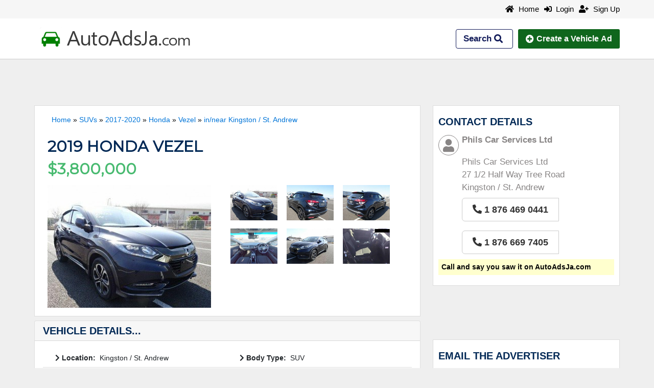

--- FILE ---
content_type: text/html
request_url: https://www.autoadsja.com/S89Q
body_size: 27657
content:

<!DOCTYPE html>
<!--[if lt IE 7]>      <html class="no-js lt-ie9 lt-ie8 lt-ie7"> <![endif]-->
<!--[if IE 7]>         <html class="no-js lt-ie9 lt-ie8"> <![endif]-->
<!--[if IE 8]>         <html class="no-js lt-ie9"> <![endif]-->
<!--[if gt IE 8]><!-->
<html lang="en" class="no-js">
<!--<![endif]-->



<head>
    <meta charset="utf-8">
    <meta http-equiv="X-UA-Compatible" content="IE=edge">
    <meta name="viewport" content="width=device-width, initial-scale=1, shrink-to-fit=no">
     <meta name="twitter:card" content="summary">
<meta name="twitter:site" content="@AutoAdsJa">
<meta name="twitter:creator" content="@AutoAdsJa">
<meta name="twitter:url" content="https://www.autoadsja.com/S89Q">
<meta name="twitter:title" content="2019 Honda Vezel for sale in Kingston / St. Andrew,  Jamaica">
<meta name="twitter:description" content="...">
<meta name="twitter:image" content="https://www.autoadsja.com//vehicleimages/thumbs/436ES89Q.jpg">
    <meta property="og:title" content="2019 Honda Vezel for sale in Kingston / St. Andrew,  Jamaica | AutoAdsJa.com">
    <meta property="og:type" content="website">
    <meta property="og:url" content="https://www.autoadsja.com/S89Q">
    <meta property="og:image" content="https://www.autoadsja.com/vehicleimages/436ES89Q.jpg">
    <meta property="og:site_name" content="AutoAdsJa.com">
    <meta property="og:description" content="Send in your offer today for this 2019 Honda Vezel [SUV, RHD, 2WD/FWD] for sale in Kingston / St. Andrew, Jamaica - asking price is just J$3.80M">
    <meta property="fb:app_id" content="190761074406525">
    <meta name="keywords" content="Hondas for sale, Honda Vezels for sale, SUVs for sale, ">
    <meta name="description" content="Send in your offer today for this 2019 Honda Vezel [SUV, RHD, 2WD/FWD] for sale in Kingston / St. Andrew, Jamaica - asking price is just J$3.80M">
    <meta name="author" content="AutoAdsJa.com">
    <title>2019 Honda Vezel for sale in Kingston / St. Andrew,  Jamaica</title>
	
	<link rel="canonical" href="https://www.autoadsja.com/viewvehicle.asp?VID=2019-Honda-Vezel-for-sale-in-Kingston-St-Andrew-Jamaica-S89Q ">
	
    <!-- Standard Favicon -->
    <link href="bs5/img/favicon.ico" rel="shortcut icon">

    <!--bootstrap v5.0.2-->
    <!--<link href="https://cdn.jsdelivr.net/npm/bootstrap@5.0.2/dist/css/bootstrap.min.css" rel="stylesheet" crossorigin="anonymous" >-->
    <!--fontawesome cdn
    <link rel="preload" href="https://cdnjs.cloudflare.com/ajax/libs/font-awesome/6.5.1/css/all.min.css" as="style" onload="this.rel='stylesheet'">
    <link rel="stylesheet" href="https://cdnjs.cloudflare.com/ajax/libs/font-awesome/6.5.1/css/all.min.css" />-->
    <!--main style-->
    <!--<link rel="stylesheet" href="css/style.css">-->
    
    <script src="/cdn-cgi/scripts/7d0fa10a/cloudflare-static/rocket-loader.min.js" data-cf-settings="11f369feca29ce9e08a677fb-|49"></script><link rel="preload" href="bs5/css/style.css?v=3" as="style" onload="this.rel='stylesheet'">
    <!-- <link href="https://fonts.googleapis.com/css?family=Montserrat:600" rel="stylesheet"> -->
    <script src="/cdn-cgi/scripts/7d0fa10a/cloudflare-static/rocket-loader.min.js" data-cf-settings="11f369feca29ce9e08a677fb-|49"></script><link rel="preload" href="https://cdn.jsdelivr.net/npm/bootstrap@5.0.2/dist/css/bootstrap.min.css" as="style" onload="this.rel='stylesheet'">
    <script src="/cdn-cgi/scripts/7d0fa10a/cloudflare-static/rocket-loader.min.js" data-cf-settings="11f369feca29ce9e08a677fb-|49"></script><link rel="stylesheet" href="https://cdn.jsdelivr.net/npm/bootstrap@5.0.2/dist/css/bootstrap.min.css" media="print" onload="this.media='all'">
    <link rel="stylesheet" href="https://cdn.jsdelivr.net/npm/bootstrap@5.0.2/dist/css/bootstrap.min.css">
    <noscript><link rel="stylesheet" href="https://cdn.jsdelivr.net/npm/bootstrap@5.0.2/dist/css/bootstrap.min.css"></noscript>

    <script src="/cdn-cgi/scripts/7d0fa10a/cloudflare-static/rocket-loader.min.js" data-cf-settings="11f369feca29ce9e08a677fb-|49"></script><link rel="preload" href="https://use.fontawesome.com/releases/v5.15.4/css/all.css" as="style" onload="this.rel='stylesheet'">
    <!-- <link rel="stylesheet" href="https://use.fontawesome.com/releases/v5.15.4/css/all.css" media="print" onload="this.media='all'"> -->
    <link rel="stylesheet" href="https://use.fontawesome.com/releases/v5.15.4/css/all.css" >
    <noscript><link rel="stylesheet" href="https://use.fontawesome.com/releases/v5.15.4/css/all.css"></noscript>
  
    <script src="/cdn-cgi/scripts/7d0fa10a/cloudflare-static/rocket-loader.min.js" data-cf-settings="11f369feca29ce9e08a677fb-|49"></script><link rel="preload" href="https://cdn.jsdelivr.net/npm/slick-carousel@1.8.1/slick/slick.css" as="style" onload="this.rel='stylesheet'">
    <link rel="stylesheet" href="https://cdn.jsdelivr.net/npm/slick-carousel@1.8.1/slick/slick.css">
    <script src="/cdn-cgi/scripts/7d0fa10a/cloudflare-static/rocket-loader.min.js" data-cf-settings="11f369feca29ce9e08a677fb-|49"></script><link rel="stylesheet" href="https://cdn.jsdelivr.net/npm/slick-carousel@1.8.1/slick/slick.css" media="print" onload="this.media='all'"> 
    <noscript><link rel="stylesheet" href="https://cdn.jsdelivr.net/npm/slick-carousel@1.8.1/slick/slick.css"></noscript>

    <script src="/cdn-cgi/scripts/7d0fa10a/cloudflare-static/rocket-loader.min.js" data-cf-settings="11f369feca29ce9e08a677fb-|49"></script><link rel="preload" href="bs5/css/nouislider.min.css" as="style" onload="this.rel='stylesheet'">
    <!-- <link rel="stylesheet" href="css/nouislider.min.css" media="print" onload="this.media='all'"> -->
    <link rel="stylesheet" href="bs5/css/nouislider.min.css">
    <noscript><link rel="stylesheet" href="bs5/css/nouislider.min.css"></noscript>

   
    <!-- <link rel="stylesheet" href="css/nouislider.css" media="print" onload="this.media='all'"> -->
    <link rel="stylesheet" href="bs5/css/style.css">
    <noscript><link rel="stylesheet" href="bs5/css/style.css"></noscript>

    <!--<link rel="preload" href="https://cdn.jsdelivr.net/gh/fancyapps/fancybox@3.5.7/dist/jquery.fancybox.min.css" as="style" onload="this.rel='stylesheet'">
    <link rel="stylesheet" href="https://cdn.jsdelivr.net/gh/fancyapps/fancybox@3.5.7/dist/jquery.fancybox.min.css" media="print" onload="this.media='all'">
    <noscript><link rel="stylesheet" href="https://cdn.jsdelivr.net/gh/fancyapps/fancybox@3.5.7/dist/jquery.fancybox.min.css"></noscript>-->
    <link rel="stylesheet" href="https://cdn.jsdelivr.net/gh/fancyapps/fancybox@3.5.7/dist/jquery.fancybox.min.css">
    <script async src="https://pagead2.googlesyndication.com/pagead/js/adsbygoogle.js" type="11f369feca29ce9e08a677fb-text/javascript"></script>
    <link rel="stylesheet" href="assets/css/custom.css?v=2">

<style>
    body {
    font-family: 'Source Sans Pro', sans-serif;
    min-height: 100vh; /* Ensure the body takes at least the full height of the viewport */
    margin-bottom: 50px; /* Adjust as needed based on your footer's height */
    position: relative; /* Make sure body positioning is relative for absolute positioning within it */
}

.btn-floating {
    position: fixed;
    right: 0px;
    bottom: 0px;
    left: 0px;
    background-color: #25d366;
    z-index: 1000;
}

.btn-custom-contact {
    color: #fff;
    background-color: #1E8449;
    border-color: #25d366;
}

.btn:hover {
    color: #ffffff;
    background-color: black;
}

#email-advertiser {
    display: none;
}

#contact-details {
    display: none;
}

@media only screen and (min-width: 600px) {
    .show-mobile {
        display: none;
    }
    #email-advertiser {
        display: block;
    }
    #contact-details {
        display: block;
    }
}

.grecaptcha-badge {
    visibility: hidden;
}

.navbar>.container,
.navbar>.container-fluid,
.navbar>.container-lg,
.navbar>.container-md,
.navbar>.container-sm,
.navbar>.container-xl,
.navbar>.container-xxl {
    justify-content: flex-end;
}

.modal-btn {
    font-size: 18px;
    font-weight: 700;
}

.modal-btn-second {
    font-size: 25px;
    font-weight: 700;
}

.floating-bar {
    position: fixed;
    bottom: 0;
    left: 0;
    width: 100%;
    background-color: #f8f9fa; /* Adjust the background color as needed */
    padding: 10px;
    text-align: center;
    border-top: 1px solid #dee2e6; /* Optional: Add a border at the top for separation */
}

 @media (max-width: 575.98px) {
    .top-menu * {
        font-size: 12px; /* Adjust the font size for the entire div */
    }
}

</style>

</head>


<body>

    <header class="header-wrap-tp">
        <div class="top-header">
            <div class="container">
                <div class="row">
                    <div class="col-12">
                            
    <ul class="d-flex ms-auto justify-content-center justify-content-md-end">
        <li><a href="/index.asp" title="Home"><i class="fa fa-home" aria-hidden="true"></i> Home</a></li>
        <li><a href="/login.asp" title="Login"><i class="fas fa-sign-in-alt" aria-hidden="true"></i> &nbsp;Login</a>
        </li>
        <li><a href="#userselection" title="SignUp" data-toggle="modal" data-target="#userselection"><i class="fa fa-user-plus" aria-hidden="true"></i> Sign Up</a> </li>
    </ul>
    
                    </div>
                </div>
            </div>
        </div>
        <!--secondary navs-->
        <div class="mainheader">
            <div class="container">
                <div class="row">
                    <div class="col-6 col-md-8 logo d-flex align-items-center">
                        <a href="#"><img src="bs5/img/autoadsja-logo-new.png" title="AutoadsJa.com" alt="AutoadsJa.com" class="img-fluid" width="320" height="50"></a>
						 
                    </div>
                    <div class="col-6  col-md-4 vehicle-btn d-flex align-items-center justify-content-end">
                         
                            <a href="#" onclick="if (!window.__cfRLUnblockHandlers) return false; setVisibility('form-show', 'block');" class="show-search d-flex align-items-center" title="search-vehicle" data-cf-modified-11f369feca29ce9e08a677fb-=""><span class="d-none d-md-inline-block">Search</span>
                                <i class="fa fa-search" aria-hidden="true"></i>
                            </a>
                        
                     <a href="#userselection" data-toggle="modal" data-target="#userselection" class="pull-right d-flex align-items-center"><i class="fa fa-plus-circle" aria-hidden="true"></i> <span style="white-space: nowrap;">Create&nbsp;<span class="d-none d-md-inline-block">a Vehicle&nbsp;</span>Ad</span></a>
                    </div>
                </div>
            </div>
        </div>
         <!--end secondary navs-->
    </header>
    <!--headers-->
    

    <div class="form-caption list-page" id="form-show" style="display: none;">
        <div class="container">
            <div class="form-grid">
                <button type=button name=type value='Hide Layer' class="close-btn" onclick="if (!window.__cfRLUnblockHandlers) return false; setVisibility('form-show', 'none');" data-cf-modified-11f369feca29ce9e08a677fb-=""><i class="fa fa-times-circle"
                        aria-hidden="true"></i></button>
                         <form data-toggle="validator" method="GET" action="/search.asp">
                        <div id="searchResults"></div>
                        </form>
               
            </div>
        </div>
    </div>

     
<style>
  /* 1. THE CONTAINER: Reserves space to prevent Layout Shift (CLS) */
  .ad-slot {
    margin: 0 auto;
    text-align: center;
    min-height: 100px; /* Matches mobile height initially */
  }

  /* 2. THE AD UNIT: Default Mobile State (Fixed 320x100) */
  .top_ins {
    display: inline-block;
    width: 320px;
    height: 100px;
  }

  /* 3. TABLET STEP: Screen is 730px+ (Fits 728px ad) */
  @media (min-width: 730px) {
    .ad-slot { min-height: 90px; }
    .top_ins {
      width: 728px;
      height: 90px;
      display: block;
      margin: 0 auto; 
    }
  }

  /* 4. DESKTOP STEP: Screen is 980px+ (Fits 970px ad) */
  @media (min-width: 980px) {
    .top_ins {
      width: 970px;
      height: 90px;
      margin: 0 auto;      /* keep centered */
    }
  }
</style>
 
<!--google section 
 <div class="text-center">
     <ins class="adsbygoogle top_responsive_1"
         style="display:inline-block" 
         data-ad-client="ca-pub-8689388259408692"
         data-ad-slot="4478637933">
    </ins>
    <script>
        (adsbygoogle = window.adsbygoogle || []).push({});
    </script>
</div>  -->
<!-- Placeholder for the top AdSense ad -->
<!-- <div class = "ad-slot">
    <div id="top-ad-placeholder" class="top-ad-placeholder text-center" data-ad-client="ca-pub-8689388259408692" data-ad-slot="4478637933" data-ad-class="adsbygoogle top_responsive_1"></div>

</div>  -->

	<div class="ad-slot" id="top-ad-container">
            <ins class="adsbygoogle top_ins"
                id="top-ad-ins"
                data-ad-client="ca-pub-8689388259408692"
                data-ad-slot="4478637933"
                data-ad-format="horizontal"></ins>
        </div>

<!--google section -->
<!--single-page-details-->

<section class="page-details-wrapper">
    <div class="container" id="scrollableDiv">
        <div class="row">
            <div class="col-lg-8">
               <div class="left-content-dts">
                    <div class="display-block-detail">
                        <ul class="breadcrumb">
							
                            <li><a title="Home | AutoAdsJa.com" href="https://www.autoadsja.com/">Home</a></li>
							
                            <li><a title="Home | SUVs for sale in Jamaica" href="https://www.autoadsja.com/search.asp?SearchVehicleType=3" >SUVs</a></li>
							
                            <li><a title="Home | 2017 - 2020 SUVs for sale in Jamaica" href="https://www.autoadsja.com/search.asp?SearchVehicleType=3&SearchMinVehicleYear=2017&SearchMaxVehicleYear=2020">2017-2020</a></li>
							
                            <li><a title="Home | 2017 - 2020 Honda SUVs for sale in Jamaica" href="https://www.autoadsja.com/search.asp?SearchVehicleType=3&SearchMinVehicleYear=2017&SearchMaxVehicleYear=2020&SearchVehicleMake=20">Honda</a></li>
                            
							<li><a  title="Home | 2017 - 2020 Honda Vezel SUVs for sale in Jamaica" href="#">Vezel</a></li>
							
                            <li><a title="Home | 2017 - 2020 Honda Vezel SUVs for sale in  , Kingston / St. Andrew, Jamaica" href="#" ><span class="d-none d-md-inline-block">in/near Kingston / St. Andrew</span><span class="d-md-none">Similar vehicles</span> </a></li>
                         </ul>
                        <div class="display-title price-tag">
                             <p class="mt-0 lh-sm" style="font-family:'Montserrat'; text-transform: uppercase; font-weight: 600;color: #002855;font-size: 30px;" aria-hidden="true">2019 Honda Vezel </p>
                         
                             <p class="mt-3 d-flex align-items-center">
                            <!-- Price text -->
                            <span style="font-family:'Montserrat'; color: #48ba70; font-size: 30px; font-weight: bolder;">
                                $3,800,000
                            </span>
                            
                            
							
                        </p>
								
                        </div>
                       
                        <div class="gallery-details-wrp mt-1">
                            <div class="gallery d-md-flex my-md-3">
                                <div class="gallery__main position-relative">
                                    <a data-fancybox="gallery" href="https://www.autoadsja.com/vehicleimages/thumbs/436ES89Q.jpg" class="gallery__slider" title="2019 Honda Vezel for sale in Jamaica" loading="eager">
                                    
		<img src="https://www.autoadsja.com/vehicleimages/thumbs/436ES89Q.jpg" alt="Jamaica" class="img-fluid gallery__main-item" style="display: none;">
	
		<img src="https://www.autoadsja.com/vehicleimages/thumbs/QEMKS89Q.jpg" alt="Jamaica" class="img-fluid gallery__main-item" style="display: none;">
	
		<img src="https://www.autoadsja.com/vehicleimages/thumbs/BX93S89Q.jpg" alt="Jamaica" class="img-fluid gallery__main-item" style="display: none;">
	
		<img src="https://www.autoadsja.com/vehicleimages/thumbs/XAQ9S89Q.jpg" alt="Jamaica" class="img-fluid gallery__main-item" style="display: none;">
	
		<img src="https://www.autoadsja.com/vehicleimages/thumbs/F6VFS89Q.jpg" alt="Jamaica" class="img-fluid gallery__main-item" style="display: none;">
	
		<img src="https://www.autoadsja.com/vehicleimages/thumbs/VMAVS89Q.jpg" alt="Jamaica" class="img-fluid gallery__main-item" style="display: none;">
	
                                    </a>
                                </div>
                                
                                <div class="gallery__controls">
                                    <div class="gallery__thumbs d-none d-md-flex flex-md-wrap  align-items-center justify-content-start">
                                        
<a data-fancybox="gallery" class="gallery__thumbs-item" href="https://www.autoadsja.com/vehicleimages/436ES89Q.jpg" style="display: none;">
	 <img data-src="https://www.autoadsja.com/vehicleimages/thumbs/436ES89Q.jpg" alt="2019 Honda Vezel for sale in Kingston / St. Andrew, Jamaica" class="gallery__thumbs-item-img lazyload" loading="lazy">
    
</a>

<a data-fancybox="gallery" class="gallery__thumbs-item" href="https://www.autoadsja.com/vehicleimages/QEMKS89Q.jpg" style="display: none;">
	 <img data-src="https://www.autoadsja.com/vehicleimages/thumbs/QEMKS89Q.jpg" alt="2019 Honda Vezel for sale in Kingston / St. Andrew, Jamaica" class="gallery__thumbs-item-img lazyload" loading="lazy">
    
</a>

<a data-fancybox="gallery" class="gallery__thumbs-item" href="https://www.autoadsja.com/vehicleimages/BX93S89Q.jpg" style="display: none;">
	 <img data-src="https://www.autoadsja.com/vehicleimages/thumbs/BX93S89Q.jpg" alt="2019 Honda Vezel for sale in Kingston / St. Andrew, Jamaica" class="gallery__thumbs-item-img lazyload" loading="lazy">
    
</a>

<a data-fancybox="gallery" class="gallery__thumbs-item" href="https://www.autoadsja.com/vehicleimages/XAQ9S89Q.jpg" style="display: none;">
	 <img data-src="https://www.autoadsja.com/vehicleimages/thumbs/XAQ9S89Q.jpg" alt="2019 Honda Vezel for sale in Kingston / St. Andrew, Jamaica" class="gallery__thumbs-item-img lazyload" loading="lazy">
    
</a>

<a data-fancybox="gallery" class="gallery__thumbs-item" href="https://www.autoadsja.com/vehicleimages/F6VFS89Q.jpg" style="display: none;">
	 <img data-src="https://www.autoadsja.com/vehicleimages/thumbs/F6VFS89Q.jpg" alt="2019 Honda Vezel for sale in Kingston / St. Andrew, Jamaica" class="gallery__thumbs-item-img lazyload" loading="lazy">
    
</a>

<a data-fancybox="gallery" class="gallery__thumbs-item" href="https://www.autoadsja.com/vehicleimages/VMAVS89Q.jpg" style="display: none;">
	 <img data-src="https://www.autoadsja.com/vehicleimages/thumbs/VMAVS89Q.jpg" alt="2019 Honda Vezel for sale in Kingston / St. Andrew, Jamaica" class="gallery__thumbs-item-img lazyload" loading="lazy">
    
</a>

                                    </div>
                                    <!--
                               				<div class="gallery__ad-space">
                               					 
                                                    <ins class="adsbygoogle"
                                                    style="display:inline-block; width: 327px; height: 69px;"
                                                    data-ad-client="ca-pub-8689388259408692"
                                                    data-ad-slot="4478637933">
                                                    </ins>
                                                    <script>
                                                        (adsbygoogle = window.adsbygoogle || []).push({});
                                                    </script>
                               				</div>
                                               -->
                               			
                                </div>
                            </div>
                        </div>
                    </div>
  
                    <div class="common-content">
                        <div class="card mt-2">
                            <h3 class="card-header"><span style="color: #002855;font-size: 20px;padding-bottom: 5px;margin: 0 0 5px; font-weight: 600;">VEHICLE DETAILS...</span></h3>
                            <div class="card-body">
                                  <div class="row gx-0">
                                        <div class="col-sm-6">
                                            <ul class="list-group list-group-flush">
                                                <li class="list-group-item">
                                                    <div class="d-flex justify-content-between align-items-start">
                                                        <div class="ms-2 me-2">
                                                            <div class="fw-bold"><i class="fas fa-chevron-right" aria-hidden="true"></i> Location: </div>
                                                        </div>
                                                        <div class="me-auto">
                                                            Kingston / St. Andrew
                                                        </div>
                                                    </div>
                                                </li>
                                                <li class="list-group-item">
                                                    <div class="d-flex justify-content-between align-items-start">
                                                        <div class="ms-2 me-2">
                                                            <div class="fw-bold"><i class="fas fa-chevron-right" aria-hidden="true"></i> Driver Side: </div>
                                                        </div>
                                                        <div class="me-auto">
                                                        RHD
                                                        </div>
                                                    </div>
                                                </li>
                                                <li class="list-group-item">
                                                    <div class="d-flex justify-content-between align-items-start">
                                                        <div class="ms-2 me-2">
                                                            <div class="fw-bold"><i class="fas fa-chevron-right" aria-hidden="true"></i> Transmission: </div>
                                                        </div>
                                                        <div class="me-auto">
                                                            Automatic
                                                        </div>
                                                    </div>
                                                </li>
                                                <li class="list-group-item">
                                                    <div class="d-flex justify-content-between align-items-start">
                                                        <div class="ms-2 me-2">
                                                            <div class="fw-bold"><i class="fas fa-chevron-right" aria-hidden="true"></i> CC Rating: </div>
                                                        </div>
                                                        <div class="me-auto">
                                                            1800
                                                        </div>
                                                    </div>
                                                </li>
                                            </ul>
                                        </div>

                                        <div class="col-sm-6">
                                            <ul class="list-group text-end list-group-flush"> <!-- Added text-end class to the second column -->
                                                <li class="list-group-item">
                                                    <div class="d-flex justify-content-between align-items-start">
                                                        <div class="ms-2 me-2">
                                                            <div class="fw-bold"><i class="fas fa-chevron-right" aria-hidden="true"></i> Body Type: </div>
                                                        </div>
                                                        <div class="me-auto">
                                                            SUV
                                                        </div>
                                                    </div>
                                                </li>
                                                <li class="list-group-item">
                                                    <div class="d-flex justify-content-between align-items-start">
                                                        <div class="ms-2 me-2">
                                                            <div class="fw-bold"><i class="fas fa-chevron-right" aria-hidden="true"></i> Drive Type: </div>
                                                        </div>
                                                        <div class="me-auto">
                                                            2WD/FWD
                                                        </div>
                                                    </div>
                                                </li>
                                                <li class="list-group-item">
                                                    <div class="d-flex justify-content-between align-items-start">
                                                        <div class="ms-2 me-2">
                                                            <div class="fw-bold"><i class="fas fa-chevron-right" aria-hidden="true"></i> Fuel Type: </div>
                                                        </div>
                                                        <div class="me-auto">
                                                            Hybrid
                                                        </div>
                                                    </div>
                                                </li>
                                                <li class="list-group-item">
                                                    <div class="d-flex justify-content-between align-items-start">
                                                        <div class="ms-2 me-2">
                                                            <div class="fw-bold"><i class="fas fa-chevron-right" aria-hidden="true"></i> Mileage: </div>
                                                        </div>
                                                        <div class="me-auto">
                                                            51,000km
                                                        </div>
                                                    </div>
                                                </li>
                                            </ul>
                                        </div>
                                 </div>
                                     <div class="per-detail">
                           
                            
                             <p class="small">
                               This vehicle was last updated  more than 1 month ago.</p>
                            <div class="row gy-md-3">
                                <div class="col-md-6">
                                    <a href="#tips-for-buyers" data-bs-toggle="modal" data-bs-target="#tips-for-buyers">
                                        <i class="fa fa-user" ></i> Tips for Buyers
                                    </a>
                                </div>
                                <div class="col-md-6">
                                    <a href="#safe-transaction-advice" data-bs-toggle="modal" data-bs-target="#safe-transaction-advice">
                                        <i class="fas fa-shield-alt"></i> Safe transacting advice
                                    </a>
                                </div>
                            </div>
                        </div>
                            </div>
                        </div>
                    </div>

                   <!--   <div class="ad-placeholder d-block d-md-none" data-ad-client="ca-pub-8689388259408692" data-ad-slot="4478637933" data-ad-class="adsbygoogle ad_slot_2">
                   
                    </div>

                    <div class="ad-placeholder text-center d-none d-sm-block d-md-none d-lg-block" data-ad-client="ca-pub-8689388259408692" data-ad-slot="4478637933" data-ad-class="adsbygoogle ad_slot_3">
                        	
                    </div>
                      -->   	
                    <div class="similar-section text-center">
                            
                            <div class="row order-md-4">
                                <div class="col-12">
                                    <h2 class="title">You May Also Be Interested In These</h2>
                                </div>
                                <div class="similar_cars">
                                    <div class="single-carSlc">
                                        
<div class="thumbnail">
	<a href="https://www.autoadsja.com/SE4Q" title="2019 Suzuki VITARA for sale in Kingston / St. Andrew, Jamaica">
		<img data-src="https://www.autoadsja.com/vehicleimages/thumbs/37TDSE4Q.jpg" class="lazyload img-fluid" loading="lazy" alt="2019 Suzuki VITARA for sale in Kingston / St. Andrew, Jamaica">
		
	</a>
	<div class="description">
		<h2>2019 Suzuki VITARA</h2>
		<span class="d-md-none">J$3.80M</span>
		<span class="d-none d-md-block">J$3,800,000 </span>
		<span class="badge label-count"><!--<i class="fas fa-camera"></i>-->
		 1
		</span>
		
		<span class="pull-right verified-bdge">&nbsp;<span class="badges"><i
					class="fas fa-check"></i>&nbsp;&nbsp;Verified Partner&nbsp;</span></span>
		
	</div>
</div>                                                

                                    </div>
                                     <div class="single-carSlc">
<div class="thumbnail">
	<a href="https://www.autoadsja.com/C91W" title="2017 Audi A4 for sale in Kingston / St. Andrew, Jamaica">
		<img data-src="https://www.autoadsja.com/vehicleimages/thumbs/HH1CC91W.jpg" class="lazyload img-fluid" loading="lazy" alt="2017 Audi A4 for sale in Kingston / St. Andrew, Jamaica">
		
	</a>
	<div class="description">
		<h2>2017 Audi A4</h2>
		<span class="d-md-none">J$3.55M</span>
		<span class="d-none d-md-block">J$3,550,000 </span>
		<span class="badge label-count"><!--<i class="fas fa-camera"></i>-->
		 1
		</span>
		
	</div>
</div>                                                

                                    </div>
                                     <div class="single-carSlc">
<div class="thumbnail">
	<a href="https://www.autoadsja.com/218R" title="2019 Toyota Corolla XLi for sale in Kingston / St. Andrew, Jamaica">
		<img data-src="https://www.autoadsja.com/vehicleimages/thumbs/UPWL218R.jpg" class="lazyload img-fluid" loading="lazy" alt="2019 Toyota Corolla XLi for sale in Kingston / St. Andrew, Jamaica">
		
	</a>
	<div class="description">
		<h2>2019 Toyota Corolla XLi</h2>
		<span class="d-md-none">J$3.30M</span>
		<span class="d-none d-md-block">J$3,300,000 </span>
		<span class="badge label-count"><!--<i class="fas fa-camera"></i>-->
		 1
		</span>
		
		<span class="pull-right verified-bdge">&nbsp;<span class="badges"><i
					class="fas fa-check"></i>&nbsp;&nbsp;Verified Partner&nbsp;</span></span>
		
	</div>
</div>                                                

                                    </div>
                                    <div class="single-carSlc">
<div class="thumbnail">
	<a href="https://www.autoadsja.com/K71Q" title="2017 Honda Crv for sale in Kingston / St. Andrew, Jamaica">
		<img data-src="https://www.autoadsja.com/vehicleimages/thumbs/NU66K71Q.jpg" class="lazyload img-fluid" loading="lazy" alt="2017 Honda Crv for sale in Kingston / St. Andrew, Jamaica">
		
	</a>
	<div class="description">
		<h2>2017 Honda Crv</h2>
		<span class="d-md-none">J$3.65M</span>
		<span class="d-none d-md-block">J$3,650,000 </span>
		<span class="badge label-count"><!--<i class="fas fa-camera"></i>-->
		 1
		</span>
		
	</div>
</div>                                                

                                    </div> 
                                </div>
                            </div>
                        	
                            <!--
                                 <div class="ad-placeholder text-center d-none d-sm-block d-md-none d-lg-block" data-ad-client="ca-pub-8689388259408692" data-ad-slot="4478637933" data-ad-class="adsbygoogle ad_slot_4">                   	
                                </div>

                                -->
                   				
					
                        </div>
                        <!--/.similar-section text-center-->
                </div>
                <!--/.left-content-dts-->
            </div>
            <div class="col-lg-4">
                <div class="display-left-wrapper">
                    <div id="contact-detail">

                        <div class="contact-detail popup-btn d-none d-md-block">
                            <h3>Contact Details</h3>
                            <div class=" per-info d-flex">
                                <i class="fa fa-user" aria-hidden="true"></i>
                                <div class="detail-left  text-left">
                                     <strong>Phils Car Services Ltd<br> </strong>
                                </div>
                            </div>
                            <div class="more-section">
                               <div class="contact_details custom-line-height">
                                <p>Phils Car Services Ltd</p> <p>27 1/2 Half Way Tree Road</p><p> Kingston / St. Andrew</p> 
                               <div class="btn-group mt-2" role="group">
									
                                    <a href="tel:18764690441" class="btn btn-default"><strong><i class="fas fa-phone-alt"></i>  1 876 469 0441 </strong></a>
										
									
                                    <br>
                               </div>
                               <div class="btn-group mt-2" role="group">
									
                                    <a href="tel:18766697405" class="btn btn-default"><strong><i class="fas fa-phone-alt"></i>  1 876 669 7405 </strong></a>
										
									
                                    <br>
                               </div>
                                   		
                                </div>
								
                                    <p class="saw-it-on-autoads" style="font-size:97%">Call and say you saw it on AutoAdsJa.com</p>
                                    
									
									
                            </div>
							
                        </div>
                    </div>
                   
                         	<div class="ad-slot" id="middle-ad-container">
                                <ins class="adsbygoogle"
                                    id="middle-ad-ins"
                                    style="display:block;"
                                    data-ad-client="ca-pub-8689388259408692"
                                    data-ad-slot="4478637933"
                                    data-full-width-responsive="true"></ins>
                            </div>
                        
                    <!--#contact-detail"-->
                    <div id="email-advertiser">
                        <div class="contact-detail popup-btn d-none d-md-block">
                            <h3>Email the Advertiser</h3>
                                 <form method="post" name="emailtheadvertiser1" id="emailtheadvertiser1" action="#"
                                    class="needs-validation" novalidate>
                                    <input type="hidden" name="google-reCAPTCHA">
                                    <input type="hidden" name="VID" value="S89Q">
                                    <div class="row">
                                        <div class="mb-3">
                                            <label for="SenderName1" class="form-label">Your Name</label>
                                            <input type="text" class="form-control" id="SenderName1" name="SenderName" required>
                                            <div class="invalid-feedback">
                                                Please enter your name.
                                            </div>
                                        </div>
                                        <div class="mb-3">
                                            <label for="SenderPhone1" class="form-label">Your Phone</label>
                                            <input type="tel" class="form-control" id="SenderPhone1" name="SenderPhone"
                                                data-masked="" data-inputmask="'mask': '9-999-999-9999'"
                                                pattern="[1]{1}-[876]{3}-[0-9]{3}-[0-9]{4}">
                                            <div class="invalid-feedback">
                                                Please enter your phone. eg 1-876-xxx-xxxx
                                            </div>
                                        </div>
                                        <div class="mb-3">
                                            <label for="SenderEmail1" class="form-label">Your Email Address</label>
                                            <input type="email" class="form-control" id="SenderEmail1" name="SenderEmail" required>
                                            <div class="invalid-feedback">
                                                You have not given a correct e-mail address
                                            </div>
                                        </div>
                                        <div class="mb-3">
                                            <label for="SenderMessage1" class="form-label">Your Message</label>
                                            <textarea class="form-control" id="SenderMessage1" name="SenderMessage"
                                                placeholder="Your Message" required></textarea>
                                            <div class="invalid-feedback">
                                                Please enter a message in the textarea.
                                            </div>
                                        </div>
                                        <div class="mb-3">
                                            <div class="form-check">
                                                <input class="form-check-input" type="checkbox" value="1" id="SeriousInterest1"
                                                    name="SeriousInterest">
                                                <label class="form-check-label" for="SeriousInterest1">
                                                    I am a seriously interested and ready buyer
                                                </label>
                                            </div>
                                        </div>
                                        <div class="mb-3">
                                            <div class="form-check">
                                                <input class="form-check-input" type="checkbox" value="1" id="CashorPreApproved1"
                                                    name="CashorPreApproved">
                                                <label class="form-check-label" for="CashorPreApproved1">
                                                    I am a cash buyer or already pre-approved
                                                </label>
                                            </div>
                                        </div>
                                    </div>
                                    <div class="email-btn text-center"><button type="submit" class="btn"
                                            id="btn-email-advertiser1">Send Email Now</button>
                                    </div>
                                </form>
                        </div>
                    </div>
                    <!--#email-section-->

                    <div class="common-content loan-calculate  order-md-3">
                        <div class="per-detail">
                            <div class="loan-info" id="loancalc">
                                <h3>Loan Payment Calculator</h3>
                                <div class="row m-0">
                                    <div class="col-12">
                                        <div class="label-group-block d-flex justify-content-between">
                                            <div>
                                                <label>Car price($)</label>
                                            </div>
                                            <div>
                                                <span class="loan-label">$</span>
                                                <span class="loan-label" id="main-price-value-small"></span>
                                                <span class="loan-label" style="display: none;" id="main-price-value"></span>
                                            </div>
                                        </div>
                                        <div class="loan-block-field">
                                            <div id="main-price"></div>
                                            <div class="d-flex justify-content-between">
                                                <div>
                                                    $<span class="" id="main-price-min-val"></span>M
                                                </div>
                                                <div>
                                                    <span class="slider-high-limit">$</span><span class="slider-high-limit" id="main-price-max-val"></span><span class="slider-high-limit">M</span>
                                                </div>
                                            </div>
                                        </div>
                                    </div>
                                    <div class="col-12">
                                        <div class="label-group-block">
                                            <div class="d-flex justify-content-between">
                                                <div>
                                                    <label>DownPayment</label>
                                                    <span>(</span>
                                                    <span id="downpayment-value"></span>
                                                    <span>%</span>
                                                    <span>)</span>
                                                </div>
                                                <div>
                                                    <span class="loan-label">$</span><span class="loan-label" id="downpayment-value-dollers"></span>
                                                </div>
                                            </div>

                                        </div>
                                        <div class="loan-block-field">
                                            <div id="downpayment"></div>
                                            <div class="d-flex justify-content-between">
                                                <span class="slider-low-limit" id="downpayment-min-val"></span>
                                                <span class="slider-high-limit" id="downpayment-max-val"></span>
                                            </div>
                                        </div>
                                    </div>
                                    <div class="col-12">
                                        <div class="label-group-block">
                                            <div class="d-flex justify-content-between">
                                                <div>
                                                    <label>Loan Amount : </label>
                                                </div>
                                                <div>
                                                    <span class="loan-label loan-amt-label">$</span>
                                                    <span class="loan-label loan-amt-label" id="loan-amount-value-dollers"></span><span style="display: none;" id="loan-amount-value"></span>
                                                </div>
                                            </div>

                                        </div>
                                    </div>
                                    <div class="col-12">
                                        <div class="label-group-block">
                                            <div class="d-flex justify-content-between">
                                                <div>
                                                    <label>Loan period <span>(</span> <span id="loanperiod-value"></span> <span>months</span> <span>)</span></label>
                                                </div>
                                                <div>
                                                    <span class="loan-label" id="loanperiod-value-yrs"></span><span class="loan-label">Yrs</span>
                                                </div>
                                            </div>

                                        </div>
                                        <div class="loan-block-field">
                                            <div id="loanperiod"></div>
                                            <div class="d-flex justify-content-between">
                                                <span class="slider-low-limit" id="loanperiod-min-val"></span>
                                                <span class="slider-high-limit" id="loanperiod-max-val"></span>
                                            </div>
                                        </div>
                                    </div>
                                    <div class="col-12">
                                        <div class="label-group-block">
                                            <div class="d-flex justify-content-between">
                                                <div>
                                                    <label>Interest Rate (%)</label>
                                                </div>
                                                <div>
                                                    <span class="loan-label" id="interest-rate-value"></span><span class="loan-label">%</span>
                                                </div>
                                            </div>
                                        </div>
                                        <div class="loan-block-field">
                                            <div id="interest-rate"></div>
                                            <div class="d-flex justify-content-between">
                                                <span class="slider-low-limit" id="interest-min-val"></span>
                                                <span class="slider-high-limit" id="interest-max-val"></span>
                                            </div>
                                        </div>
                                    </div>
                                    <div class="col-12">
                                        <div class="d-flex row justify-content-between">
                                            <b class="total-pay col-8 mx-0 px-0">Est. Mthly Payt : </b>
                                            <b class="total-pay text-end col-4 px-0 mx-0"><span>$<span id="emi_amount"></span></span></b>
                                        </div>
                                    </div>
                                    <div class="col-12">
                                        <br>
                                        <b>
                                    </b>
                                        <br><a class="collapsed contact_collapse" data-bs-toggle="collapse" href="#transaction" role="button" aria-expanded="false" aria-controls="transaction">
                                    Loan Payment Calculator Disclaimer
                                    </a>
                                        <p class="small collapse" id="transaction">*AutoAdsJa.com does not give loans. This loan payment calculator provides an estimate for informational purposes only and does not take into consideration taxes or transaction fees, nor does it represent a guarantee
                                            of credit from a lender.</p>
                                    </div>
                                </div>
                            </div>
                        </div>
                        <!--/.per-detail"-->
                    </div>
                </div>
            </div>
        </div>
    </div>
</section>
<!--single-page-details-->

 <footer class="sticky-bottom bg-light btn-floating show-mobile">
    <div class="container">
        <div class="row justify-content-center g-2 my-2">
            <div class="col-auto">
            <button type="button" aria-label="pda" class="btn btn-sm btn-custom-contact px-3" data-bs-toggle="modal"
                                    data-bs-target="#contactAdvertiserModal2" style="" data-vehicleid='S89Q' data-eventtype='Contact'>
                                    <i class="fa fa-bars"></i> <span class="modal-btn-sm"></span>
                    </button>
            </div>
            <div class="col-auto">
            <button type="button" class="btn btn-sm btn-custom-contact px-3"
                                     style="" data-vehicleid='S89Q' data-eventtype='Contact' id="shareButton">
                                    <i class="fas fa-share-alt"></i> <span class="modal-btn-sm"> Share</span>
                    </button>
            </div>
            <div class="col-auto">
            <button type="button" class="btn btn-sm btn-custom-contact trackEvent px-3" data-bs-toggle="modal"
                                    data-bs-target="#contactAdvertiserModal" style="" data-vehicleid='S89Q' data-eventtype='Contact'>
                                    <i class="fa fa-paper-plane"></i> <span class="modal-btn-sm">&nbsp;Contact&nbsp;Seller</span>
                                    </button>
            </div>
        </div>
        <!--<div class="row justify-content-center mt-3">
            <div class="col-auto">
                <div class="ad-placeholder" data-ad-client="ca-pub-8689388259408692" data-ad-slot="4478637933" data-ad-class="adsbygoogle ad_slot_2"></div>
            </div>
        </div>-->
    </div>
</footer>

    <!-- Modal -->
    <div class="modal custom fade" id="contactAdvertiserModal" tabindex="10000" aria-labelledby="contactAdvertiserModalLabel"
        aria-hidden="true">
        <div class="modal-dialog modal-dialog-centered">
            <div class="modal-content" style="height: 100%;">
                <div class="modal-header">
                    <h5 class="modal-title" id="contactAdvertiserModalLabel">2019 Honda Vezel  - $3,800,000</h5>
                    <button type="button" class="btn-close" data-bs-dismiss="modal" aria-label="Close"></button>
                </div>
                <div class="modal-body">
                    <div class="row">
                        <div class="d-grid gap-2">
                            <button type="button" class="btn btn-custom-contact trackEvent" data-bs-toggle="modal"
                                data-bs-target="#modalCall" data-vehicleid='S89Q' data-eventtype='Phone'><i
                                    class="fa fa-solid fa-phone"></i><span class="modal-btn"> Call
                                    seller</span> </button>
							 	
                            <button type="button" class="btn btn-custom-contact trackEvent" data-bs-toggle="modal"
                                data-bs-target="#modalEmail" data-vehicleid='S89Q' data-eventtype='Email'><i
                                    class="fa fa-envelope" ></i> <span class="modal-btn">
                                    Send message
                                </span></button>
                            <button type="button" class="btn btn-custom-contact trackEvent" data-bs-toggle="modal"
                                data-bs-target="#modalSms" data-vehicleid='S89Q' data-eventtype='SMS'><i
                                    class="fas fa-sms" ></i><span class="modal-btn"> Send
                                    sms</span></button>
                        </div>
                    </div>
                </div>
            </div>
        </div>
    </div>

    <!-- Modal -->
    <div class="modal custom fade" id="contactAdvertiserModal2" tabindex="10000" aria-labelledby="contactAdvertiserModalLabel2"
        aria-hidden="true">
        <div class="modal-dialog modal-dialog-centered">
            <div class="modal-content" style="height: 100%;">
                <div class="modal-header">
                    <h5 class="modal-title" id="contactAdvertiserModalLabel2">2019 Honda Vezel  - $3,800,000</h5>
                    <button type="button" class="btn-close" data-bs-dismiss="modal" aria-label="Close"></button>
                </div>
                <div class="modal-body">
                    <div class="row">
                        <div class="d-grid gap-2">
                            <button type="button" class="btn btn-custom-contact trackEvent" data-bs-toggle="modal"
                                data-bs-target="#priceDropAlertModal" data-vehicleid='S89Q' data-eventtype='Phone'><i
                                    class="fa fa-solid fa-bell"></i><span class="modal-btn"> Get Price Drop Alert</span> </button>
                            <button type="button" class="btn btn-custom-contact" data-bs-toggle="modal"
                                data-bs-target="#modalReportAd" data-vehicleid='S89Q'><i 
                                class="fa fa-file"></i>
                                <span class="modal-btn"> ReportAd</span></button>
                        </div>
                    </div>
                </div>
            </div>
        </div>
    </div>

    <div class="modal" id="modalCall" data-bs-backdrop="static">
        <div class="modal-dialog modal-dialog-centered">
            <div class="modal-content">
                <div class="modal-header">
                    <h5 class="modal-title" id="modalCallLabel">2019 Honda Vezel  - $3,800,000 </h5>
                    <button type="button" class="btn-close" data-bs-dismiss="modal" aria-label="Close"></button>
                </div>
                <div class="container"></div>
                <div class="modal-body">
                    <div class="row mb-5">

                    </div>
                    <div class="row mb-5">
                        <div class="d-grid gap-2">
                            <p class="text-center" style="font-size:28px; font-weight:600;">Phils Car Services Ltd</p>
                            <button type="button" class="btn btn-bloack btn-outline-success" onclick="if (!window.__cfRLUnblockHandlers) return false; window.open('tel:18764690441','_self');" data-cf-modified-11f369feca29ce9e08a677fb-=""><span class="modal-btn-second"><i
                                        class="fa fa-phone"></i> 1 876 469 0441</span>
                            </button>
                            
                            <button type="button" class="btn btn-bloack btn-outline-success" onclick="if (!window.__cfRLUnblockHandlers) return false; window.open('tel:18766697405','_self');" data-cf-modified-11f369feca29ce9e08a677fb-=""><span class="modal-btn-second"><i
                                        class="fa fa-phone"></i> 1 876 669 7405</span>
                            </button>
                            
                            <p class="text-center">Call and say you saw it on AutoAdsJa.com</p>
                        </div>
                    </div>
                    <div class="row mb-5">

                    </div>
                </div>
            </div>
        </div>
    </div>
    <div class="modal" id="modalWhatsapp" data-bs-backdrop="static">
        <div class="modal-dialog modal-dialog-centered">
            <div class="modal-content">
                <div class="modal-header">
                    <h5 class="modal-title" id="modalWhatsappLabel">2019 Honda Vezel  - $3,800,000 </h5>
                    <button type="button" class="btn-close" data-bs-dismiss="modal" aria-label="Close"></button>
                </div>
                <div class="container"></div>
                <div class="modal-body">
                    <div class="row mb-5">

                    </div>
                    <div class="row mb-5">
                        <div class="d-grid gap-2">
                            <p class="text-center" style="font-size:28px; font-weight:600;">Phils Car Services Ltd</p>

                            
                        </div>
                    </div>
                    <div class="row mb-5">

                    </div>
                </div>
            </div>
        </div>
    </div>
    <!-- Modal -->
    <div class="modal" id="modalEmail" data-bs-backdrop="false">
        <div class="modal-dialog modal-dialog-centered">
            <div class="modal-content" style="height: 100%;">
                <div class="modal-header">
                    <h5 class="modal-title" id="modalEmailLabel">2019 Honda Vezel  - $3,800,000 </h5>
                    <button type="button" class="btn-close" data-bs-dismiss="modal" aria-label="Close"></button>
                </div>
                <div class="container"></div>
                <div class="modal-body">
                    <form method="post" name="emailtheadvertiser" id="emailtheadvertiser" action="#"
                        class="needs-validation" novalidate>
                        <input type="hidden" name="google-reCAPTCHA">
                        <input type="hidden" name="VID" value="S89Q">
                        <div class="row">
                            <div class="mb-3">
                                <label for="SenderName" class="form-label">Your Name</label>
                                <input type="text" class="form-control" id="SenderName" name="SenderName" required autocomplete="on">
                                <div class="invalid-feedback">
                                    Please enter your name.
                                </div>
                            </div>
                            <div class="mb-3">
                                <label for="SenderPhone" class="form-label">Your Phone</label>
                                <input type="tel" class="form-control" id="SenderPhone" name="SenderPhone"
                                    data-masked="" data-inputmask="'mask': '9-999-999-9999'"
                                    pattern="[1]{1}-[876]{3}-[0-9]{3}-[0-9]{4}">
                                <div class="invalid-feedback">
                                    Please enter your phone. eg 1-876-xxx-xxxx
                                </div>
                            </div>
                            <div class="mb-3">
                                <label for="SenderEmail" class="form-label">Your Email Address</label>
                                <input type="email" class="form-control" id="SenderEmail" name="SenderEmail" required>
                                <div class="invalid-feedback">
                                    You have not given a correct e-mail address
                                </div>
                            </div>
                            <div class="mb-1">
                                <label for="SenderMessage" class="form-label">Your Message</label>
                                <textarea class="form-control" id="SenderMessage" name="SenderMessage"
                                    placeholder="Your Message" required></textarea>
                                <div class="invalid-feedback">
                                    Please enter a message in the textarea.
                                </div>
                            </div>
                            <div class="mb-1">
                                <div class="form-check">
                                    <input class="form-check-input" type="checkbox" value="1" id="SeriousInterest"
                                        name="SeriousInterest">
                                    <label class="form-check-label" for="SeriousInterest">
                                        I am a seriously interested and ready buyer
                                    </label>
                                </div>
                            </div>
                            <div class="form-group">
                                <div class="form-check">
                                    <input class="form-check-input" type="checkbox" value="1" id="CashorPreApproved"
                                        name="CashorPreApproved">
                                    <label class="form-check-label" for="CashorPreApproved">
                                        I am a cash buyer or already pre-approved
                                    </label>
                                </div>
                            </div>
                        </div>
                        <div class="email-btn text-center"><button type="submit" class="btn"
                                id="btn-email-advertiser">Send Email Now</button>
                        </div>
                    </form>
                </div>
            </div>
        </div>
    </div>
    <!-- modalEmail -->

    <!-- Modal -->
    <div class="modal" id="modalSms" data-bs-backdrop="static">
        <div class="modal-dialog modal-dialog-centered">
            <div class="modal-content">
                <div class="modal-header">
                    <h5 class="modal-title" id="modalSmsLabel">2019 Honda Vezel  - $3,800,000 </h5>
                    <button type="button" class="btn-close" data-bs-dismiss="modal" aria-label="Close"></button>
                </div>
                <div class="container"></div>
                <div class="modal-body">
                    <div class="row mb-5">

                    </div>
                    <div class="row mb-5">
                         <p class="text-center" style="font-size:28px; font-weight:600;">Phils Car Services Ltd</p>
                        <div class="d-grid gap-2">
                         
                       
                            <a class="btn btn-outline-success" href="sms:+18764690441">
                                <span class="modal-btn-second"><i class="fa fa-paper-plane"></i> 1 876 469 0441</span></a>
                       
                         
                         
                            <a class="btn btn-outline-success" href="sms:+18766697405">
                                <span class="modal-btn-second"><i class="fa fa-paper-plane"></i> 1 876 669 7405</span></a>
                         
                         </div>
                    </div>
                    <div class="row mb-5">
                    </div>
                </div>
            </div>
        </div>
    </div>
    <!-- ModalSms -->

    <div class="modal fade" id="priceDropAlertModal" data-bs-backdrop="static" data-bs-keyboard="false" tabindex="-1" aria-labelledby="priceDropAlertModalLabel" aria-hidden="true">
        <div class="modal-dialog">
            <div class="modal-content">
            <div class="modal-header">
                <h1 class="modal-title fs-5" id="priceDropAlertModalLabel">&nbsp;</h1>
                <button type="button" class="btn-close" data-bs-dismiss="modal" aria-label="Close"></button>
            </div>
            <div class="modal-body">
                <div class="container mt-1">
                    <div class="position-relative">
                        <img src="https://www.autoadsja.com/vehicleimages/thumbs/436ES89Q.jpg" alt="2019 Honda Vezel for sale in Kingston / St. Andrew, " class="img-fluid lazyload" loading="lazy" style="width:100%; max-height: 120px; filter: brightness(75%); object-fit:cover; ">
                        <div class="position-absolute top-0 start-0 p-3 text-white">
                            <h1 class="mb-3" style="color:white; font-size: 16px; font-weight: bold; text-shadow: 0px 1px 0px #000000, 1px 0px 0px #000000, 1px 2px 1px #000000, 2px 1px 1px #000000, 2px 2px 2px #000000, 2px 1px 2px #000000, 2px 1px 3px #000000, 2px 3px 3px #000000, 2px 3px 2px #000000, 3px 2px 2px #000000, 2px 3px 1px #000000, 3px 2px 1px #000000, 2px 3px 0px #000000, 3px 3px 0px #000000;">
                                2019 HONDA VEZEL
                                <br>
                                <b style="font-size: 28px;">J$3,800,000</b>
                            </h1>
                        </div>
                    </div>
                </div>
                <div class="container mt-4">        
                <form id="formPriceDropAlert" class="needs-validation" novalidate>
                     <input type="hidden" name="google-reCAPTCHA" id="priceDropRecaptcha">
                      <input type="hidden" name="vid" value="S89Q">
                    <div class="container">
                     <div class="mb-3 row">
                             <div class="col-sm-4">
                                 <label for="TriggerValue" class="form-label">Alert me if price drops <=<span style="color: red;"></span></label>
                            </div>
                            <div class="col-sm-6">
                                 <select class="selectpicker form-control" id="TriggerValue" name="TriggerValue" style="padding-left: 5%;padding-right: 5%;">
                                    <option value="3610000"> 5%, to $3.61M</option>
                                    <option value="3420000"> 10%, to $3.42M</option>
                                    <option value="3230000"> 15%, to $3.23M</option>
                                </select>
                            </div>
                        </div>
                         <div class="mb-3 row">
                            <div class="col-sm-4">
                                 <label for="name" class="form-label">Name<span style="color: red;"> *</span></label>
                            </div>
                            <div class="col-sm-6">
                                 <input type="text" class="form-control" id="name" name="name" placeholder="Enter Your Name" required autocomplete="on">
                            </div>
                        </div>
                        <div class="mb-3 row">
                            <div class="col-sm-4">
                                  <label for="alertemail" class="form-label">Email<span style="color: red;"> *</span></label>
                            </div>
                            <div class="col-sm-6">
                                 <input type="email" class="form-control" id="alertemail" name="alertemail" placeholder="Enter Your Email" required>
                            </div>
                        </div>
                        <div class="mb-3 row">
                            <div class="col-sm-4">
                                  <label for="alertphone" class="col-form-label">Phone</label>
                            </div>
                            <div class="col-sm-6">
                                 <input type="text" class="form-control" name="alertphone" id="alertphone" data-masked="" data-inputmask="'mask': '9-999-999-9999'"
                                                pattern="[1]{1}-[876]{3}-[0-9]{3}-[0-9]{4}">
                            </div>
                        </div>
                        <div class="mb-3 row">
                            <div class="col-sm-4">
                                  <label for="interestlevel" class="col-md-4 col-form-label">I am<span style="color: red;"> *</span>  ...</label>
                            </div>
                            <div class="col-sm-6">
                                 <select class="selectpicker form-control" name="interestlevel" id="interestlevel" style="padding-left: 5%;padding-right: 5%;" required>
                                    <option value=""></option>
                                    <option value="4">a cash buyer</option>
                                    <option value="3">pre-approved for a loan</option>
                                    <option value="2">seriously shopping around</option>
                                    <option value="1">just curious</option>
                                </select>
                            </div>
                        </div>
                    </div>
                </form>
                </div>
            </div>
            <div class="modal-footer">
                <button type="button" class="btn btn-secondary" data-bs-dismiss="modal">Close</button>
                <button type="button" class="btn btn-primary" id="submit_btn">Save Alert</button>
            </div>
            </div>
        </div>
    </div>

      <div class="modal" id="modalReportAd" data-bs-backdrop="static" data-bs-keyboard="false" tabindex="-1" aria-labelledby="modalReportAdLabel" aria-hidden="true">
        <div class="modal-dialog modal-dialog-centered">
            <div class="modal-content" style="height: 100%;">
                <div class="modal-header">
                    <h5 class="modal-title" id="modalReportAdLabel">Report This Ad</h5>
                    <button type="button" class="btn-close" data-bs-dismiss="modal" aria-label="Close"></button>
                </div>
                <div class="container"></div>
                <div class="modal-body">
                <h1 class="display-6">2019 Honda Vezel</h1>
                <h1 class="display-6 mb-1">$3,800,000</h1>
                    <form method="post" name="reportAd" id="reportAd" action="#" class="needs-validation" novalidate>
                        <input type="hidden" name="google-reCAPTCHA">
                        <input type="hidden" name="VID" value="S89Q">
                        <div class="row">
                            <div class="mb-3">
                                <label for="ReporterName" class="form-label">Your Name</label>
                                <input type="text" class="form-control" id="ReporterName" name="ReporterName" required>
                                <div class="invalid-feedback">
                                    Please enter your name.
                                </div>
                            </div>
                            <div class="mb-3">
                                <label for="ReporterEmail" class="form-label">Your Email Address</label>
                                <input type="email" class="form-control" id="ReporterEmail" name="ReporterEmail" required>
                                <div class="invalid-feedback">
                                    You have not given a correct e-mail address
                                </div>
                            </div>
                            <div class="mb-3">
                                <label for="ReportReason" class="form-label">Reason</label>
                                <select class="form-control" id="ReportReason" name="ReportReason" required>
                                   <option value="">Choose</option>
										
	<option value="1">Already sold</option> 
	<option value="2">Spam</option> 
	<option value="3">Possible Scam</option> 

                                </select>
                                <div class="invalid-feedback">
                                    Please select a reason
                                </div>
                            </div>
                            <div class="mb-3">
                                <label for="ReportComment" class="form-label">Your Message</label>
                                <textarea class="form-control" id="ReportComment" name="ReportComment"
                                    placeholder="Your Message"></textarea>
                                <div class="invalid-feedback">
                                    Please enter a message in the textarea.
                                </div>
                            </div>
                        </div>
                        <button type="submit" class="btn btn-success" id="btn-report-ad">Send</button>
                    </form>
                </div>
            </div>
        </div>
    </div>
	

    <!--upper-footer-links-->
    
    <div class="panel-footer py-3 d-none d-md-inline-block w-100">
        <div class="container">
            <div class="row">
                <div class="col-md-4">
                    <ul class="list-inline">
                       <a href="https://www.autoadsja.com/search.asp?SearchMinVehicleYear=2018&SearchMaxVehicleYear=2020&SearchVehicleMake=20&SearchVehicleModel=Vezel">
								2017-2020&nbsp;Honda Vezels in Jamaica</a><br>
							    <a href="https://www.autoadsja.com/search.asp?SearchMinVehicleYear=2017&SearchMaxVehicleYear=2020&SearchVehicleMake=20&SearchVehicleModel=Vezel&SearchParish=1">
								2017-2020&nbsp;Honda Vezels in Kingston / St. Andrew</a>
                    </ul>
                </div>
                <div class="col-md-4">
                    <ul class="list-inline">
                       <a href="https://www.autoadsja.com/search.asp?SearchMinVehicleYear=2017&SearchMaxVehicleYear=2020&SearchVehicleType=3">
								2017-2020&nbsp;SUVs in Jamaica</a><br>
							<a href="https://www.autoadsja.com/search.asp?SearchMinVehicleYear=2018&SearchMaxVehicleYear=2020&SearchVehicleType=3&SearchMaxVehiclePrice=4370000">
								2017-2020&nbsp;SUVs from $3.23M to $4.37M</a>							
                    </ul>
                </div>
                <div class="col-md-4">
                    <ul class="list-inline">
                       <a href="https://www.autoadsja.com/search.asp?SearchMinVehicleYear=2016&SearchMaxVehiclePrice=4370000">
								All types of vehicles for sale from $3.23M to $4.37M</a><br>
							<a href="https://www.autoadsja.com/search.asp?SearchMinVehicleYear=2017&SearchMaxVehicleYear=2020">
								All types of vehicles for sale from 2017 to 2020</a>
                    </ul>

                </div>
            </div>
        </div>
    </div>
    
    <!--end upper-footer-links-->

    <!--main footers-->
    <footer class="panel-footer">
        <div class="mainfooter">
            <div class="container">
                <div class="row gy-4">
                    <div class="col-sm-6 col-md-3">
                        <h4>Quick Links</h4>
                        <ul class="footer-nav">
                            <li><a href="#" title="About Us">About Us</a></li>
                            <li><a href="#">Join Our Team</a></li>
                            <li><a href="#" title="Contact Us">Contact Us</a></li>
                        </ul>
                        <p>&nbsp;</p>
                        <h4>Other Sites</h4>
                        <ul class="footer-nav">
                            <li><a href="https://www.propertyadsja.com" title="PropertyAdsJa.com">PropertyAdsJa.com</a></li>
                        </ul>
                    </div>
                    <div class="col-sm-6 col-md-3">
                        <h4>Information</h4>
                        <ul class="footer-nav">
                            <li><a href="#" title="Let us help you find the car you're looking for">Request a Vehicle</a></li>
                            <li><a href="#">Tips for Buyers</a></li>
                            <li><a href="#">Advice for Buyers</a></li>
                            <li><a href="#">Advice for Sellers</a></li>
                        </ul>
                    </div>
                    <div class="col-sm-6 col-md-3 ">
                        <h4>Legal</h4>
                        <ul class="footer-nav ">
                            <li><a href="# ">Privacy policy</a></li>
                            <li><a href="#">Terms of Use</a></li>
                            <li><a href="#">Disclaimer</a></li>
                        </ul>
                    </div>
                    <div class="col-sm-6 col-md-3 follow-us ">
                        <h4>Stay Connected</h4>
                        <ul class="social_icon d-flex">
                            <li><a target="_blank" class="facebook" href="https://www.facebook.com/AutoAdsJa" title="Facebook"><span class="fab fa-facebook-f"></span></a></li>
                            <li><a target="_blank" class="twitter" href="https://twitter.com/autoadsja" title="Twitter"><span class="fab fa-twitter"></span></a></li>
                            <li><a target="_blank" class="rss" href="https://www.instagram.com/autoadsja" title="Instagram"><span class="fab fa-instagram"></span></a></li>
                        </ul>
                        <div class="paypal-btn ">
                            <a href="#donatePaypalModal" data-bs-toggle="modal" data-bs-target="#donatePaypalModal">Donate With <img data-src="bs5/img/paypal.png" alt="paypal-img" class="lazyload" loading="lazy" width="59" height="16"></a>
                        </div>
                    </div>
                </div>
            </div>
            <!--/.container-->
        </div>
        <div class="bottom-section text-center ">
            <div class="container ">
                <div class="row ">
                    <div class="col-xs-12 ">
                        <p>All rights reserved © 2022 AutoAdsJa.com</p>
                    </div>
                </div>
            </div>
        </div>
        <!--copyright-footer-->
    </footer>


    <!-- Modal -->
    <div class="modal fadetips-for-buyers-cl" id="tips-for-buyers" tabindex="-1" aria-labelledby="tips-for-buyersLabel" aria-hidden="true">
        <div class="modal-dialog modal-dialog-centered modal-dialog-scrollable">
            <div class="modal-content">
                <div class="modal-header">
                    <h5 class="modal-title" id="tips-for-buyersLabel">Tips for Buyers</h5>
                    <button type="button" class="btn-close" data-bs-dismiss="modal" aria-label="Close"></button>
                </div>
                <div class="modal-body">
                    <div id="carouselExampleControlsNoTouching1" class="carousel slide" data-bs-touch="false" data-bs-interval="false">
                        <div class="carousel-inner">
                            <div class="carousel-item active">
                                <p><b>Do your research</b><br> Have an idea of what brands, models and years you are looking for. Some models have known issues that can be costly to repair if the current owner has not already done so. Think of resale value
                                    when considering what to buy especially if you don't plan to keep the car for long. </p>
                            </div>
                            <div class="carousel-item">
                                <p><b>Shop around</b><br> Visit dealers and look at similar models being sold by private sellers. Compare prices and availability of features you may like (eg car colour, body kit, rims). Avoid buying the first vehicle you
                                    see and like; this often leads to buyers remorse when you find out there was a better deal eslewhere. </p>
                            </div>
                            <div class="carousel-item">
                                <p><b>Know what to look for</b><br> When viewing a vehicle, there are a few things you should check for which will give you clues to its true condition. Unevenly worn tires are signs of issues with the cars alignment. Oil
                                    spots on the ground where it is parked may be a sign of trouble. Open and shut all doors, the bonnet/hood and the trunk. Uneven gaps in body panels, paint overspray, variations in paint colour and missing underguards
                                    can be signs of a bad accident.</p>
                            </div>
                            <div class="carousel-item">
                                <p><b>Shop around</b><br> Visit dealers and look at similar models being sold by private sellers. Compare prices and availability of features you may like (eg car colour, body kit, rims). Avoid buying the first vehicle you
                                    see and like; this often leads to buyers remorse when you find out there was a better deal eslewhere. </p>
                            </div>
                            <div class="carousel-item">
                                <p><b>Know what to look for</b><br> When viewing a vehicle, there are a few things you should check for which will give you clues to its true condition. Unevenly worn tires are signs of issues with the cars alignment. Oil
                                    spots on the ground where it is parked may be a sign of trouble. Open and shut all doors, the bonnet/hood and the trunk. Uneven gaps in body panels, paint overspray, variations in paint colour and missing underguards
                                    can be signs of a bad accident.</p>
                            </div>
                            <div class="carousel-item">
                                <p><b>Always take a test drive</b><br> New tires and shiny paint may distract you from a cars true condition. Always arrange a test drive to see how the vehicle operates on the road. Does the transmission change smoothly?
                                    Does the car accelerate smoothly without missing or shuddering? Any vibration in the steering? Does it brake without pulling to one side? How does it corner? IMPORTANT : Check under the hood AFTER the test drive to
                                    see if there are leaking fluids or odd smells.</p>
                            </div>
                            <div class="carousel-item">
                                <p><b>Carry your mechanic</b><br> Unless you are very car savvy, your mechanic will often be able to advise you of issues you may not see. He will likely check for wear on the engines belts, condition on the transmission fluid
                                    and engine oil, and the vehicles engine and transmission mounts. This especially important when dealing with a private seller, but also consider this for dealers selling trade ins with no warranties.</p>
                            </div>
                            <div class="carousel-item">
                                <p><b>Feel free to negotiate</b><br> Unless a vehicle is particularly unique, the seller should be willing to negotiate, especially if it priced at the higher end of market value. Any shortcomings that you have noticed during
                                    your and your mechanic's inspection can work to you advantage when negotiating price. Findng out how long the vehicle has been for sale and convincing a seller that you are a serious buyer will add to your negotiating
                                    power.</p>
                            </div>
                            <div class="carousel-item">
                                <p><b>After the sale</b><br> Be sure to get all copies of the car keys, wheel locks, all alarm remotes, any owners manuals, all service records if any, along with any recent receipts/warranties for new tyres, batteries or
                                    other electrical or mechanical parts.</p>
                            </div>
                            <div class="carousel-item">
                                <p><b>Help us help you (and others)</b><br> If you have any other tips you would like to share with other users of our site, please contact us at <a href="/cdn-cgi/l/email-protection#c3a2a7aeaaad8382b6b7ac82a7b089a2eda0acae"><span class="__cf_email__" data-cfemail="39585d54505779784c4d56785d4a7358175a5654">[email&#160;protected]</span></a> with these.</p>
                            </div>
                        </div>
                        <div class="nxt-bck-btn">
                            <button class="carousel-control-prev1" type="button" data-bs-target="#carouselExampleControlsNoTouching1" data-bs-slide="prev">
                          <i class=" fa fa-arrow-left"></i>
                        </button>
                            <button class="carousel-control-next1" type="button" data-bs-target="#carouselExampleControlsNoTouching1" data-bs-slide="next">
                            <i class=" fa fa-arrow-right"></i>
                        </button>
                        </div>
                    </div>
                </div>
            </div>
        </div>
    </div>

    <!-- Modal -->
    <div class="modal fadetips-for-buyers-cl" id="safe-transaction-advice" tabindex="-1" aria-labelledby="safe-transaction-adviceLabel" aria-hidden="true">
        <div class="modal-dialog modal-dialog-centered modal-dialog-scrollable">
            <div class="modal-content">
                <div class="modal-header">
                    <h5 class="modal-title" id="safe-transaction-adviceLabel">Safe transacting advice </h5>
                    <button type="button" class="btn-close" data-bs-dismiss="modal" aria-label="Close"></button>
                </div>
                <div class="modal-body">
                    <div id="carouselExampleControlsNoTouching2" class="carousel slide" data-bs-touch="false" data-bs-interval="false">
                        <div class="carousel-inner">
                            <div class="carousel-item active">
                                <p><b>Safety First</b><br> Always meet prospective buyers during the day time in a safe, public, neutral place. Use a police station if convenient. Have a friend with you who can raise an alarm should anything begin to go
                                    wrong. Avoid test drives with a lot of people and test drives in unfamiliar areas.</p>
                            </div>
                            <div class="carousel-item">
                                <p><b>Confirm buyers identity</b><br> Be particularly wary of potential buyers who are willing to purchase your vehicle without seeing it or driving it. Always attempt to verify a potential buyer's identity.
                                </p>
                            </div>
                            <div class="carousel-item">
                                <p><b>Secure payment before transferring the vehicle</b><br> Do not transfer the title for the vehicle you are selling until you have full payment in hand at the agreed price, or a verified letter of committment from the
                                    buyers financial institution.</p>
                            </div>
                            <div class="carousel-item">
                                <p><b>Verify managers cheques</b><br> Verify authenticity of a managers cheque with the branch of the issuing bank. Even managers cheques can be returned for various reasons. If possible, have the buyer give you a managers
                                    cheque drawn on the bank you bank with. </p>
                            </div>
                            <div class="carousel-item">
                                <p><b>Be wary of complicated payment arrangements</b><br> Be very cautious when a buyer wants to give you a cheque for more than the sale price and asks you to refund the difference.</p>
                            </div>
                            <div class="carousel-item">
                                <p><b>Trust your gut.</b><br> Our instincts are there for a reason. If something about a transaction sends off warning bells in your head, sometimes its best to trust your instincts and avoid the transaction.</p>
                            </div>
                            <div class="carousel-item">
                                <p><b>Help us help you (and others)</b><br> If you have any other tips you would like to share with other users of our site, please contact us at
                                    <a href="/cdn-cgi/l/email-protection#9efffaf3f7f0dedfebeaf1dffaedd4ffb0fdf1f3"><template class="__cf_email__" data-cfemail="4a2b2e2723240a0b3f3e250b2e39002b64292527">[email&#160;protected]</template></a> with these.</p>

                            </div>
                        </div>
                        <div class="nxt-bck-btn">
                            <button class="carousel-control-prev1" type="button" data-bs-target="#carouselExampleControlsNoTouching2" data-bs-slide="prev">
                          <i class=" fa fa-arrow-left"></i>
                        </button>
                            <button class="carousel-control-next1" type="button" data-bs-target="#carouselExampleControlsNoTouching2" data-bs-slide="next">
                            <i class=" fa fa-arrow-right"></i>
                        </button>
                        </div>
                    </div>
                </div>
            </div>
        </div>
    </div>

    <!-- Modal paypal -->
    <div class="modal paypal_modal " id="donatePaypalModal" tabindex="-1" aria-labelledby="donatePaypalModalLabel" aria-hidden="true">
        <div class="modal-dialog modal-dialog-centered modal-dialog-scrollable">
            <div class="modal-content">
                <div class="modal-header">
                    <h5 class="modal-title" id="donatePaypalModalLabel">Donate Securely with Paypal</h5>
                    <button type="button" class="btn-close" data-bs-dismiss="modal" aria-label="Close"></button>
                </div>
                <div class="modal-body">
                    <div class="d-flex">
                        <div class="flex-shrink-0">
                            <img data-src="bs5/img/paypal1.png" class="lazyload" loading="lazy" alt="paypal">
                        </div>
                        <div class="flex-grow-1">
                            <p>
                                Most ads on AutoAdsJa.com are posted for free. Your donations help us cover the cost of running the site and upgrading it when necessary.</p>
                            <p>Paypal is fast, secure and trusted worldwide, and you don't need to have a Paypal account to donate.</p>
                            <p> Every donation helps, and if you like the service we offer and you do choose to give, we thank you in advance for your support!</p>
                            <a target="_blank" href="https://aaj.intrastage.xyz/donate.asp" class="btn  "><span class="fa fa-lock"></span> <strong>Continue to Paypal site</strong></a>
                        </div>
                    </div>
                </div>
            </div>
        </div>
    </div>

    
    <form id="verify-user">
        <input type="hidden" id="someToken" name="someToken" value="">
        <input type="hidden" name="SiteUserID" value="">
        <input type="hidden" name="isUserLoggedIn" value="False">
    </form>

        <!--jquery-->
     <script data-cfasync="false" src="/cdn-cgi/scripts/5c5dd728/cloudflare-static/email-decode.min.js"></script><script src="https://cdnjs.cloudflare.com/ajax/libs/jquery/3.6.0/jquery.min.js" type="11f369feca29ce9e08a677fb-text/javascript"></script>
    <script src="https://cdn.jsdelivr.net/npm/bootstrap@5.0.2/dist/js/bootstrap.bundle.min.js" crossorigin="anonymous" type="11f369feca29ce9e08a677fb-text/javascript"></script>    
    <script src="https://cdn.jsdelivr.net/npm/slick-carousel@1.8.1/slick/slick.min.js" crossorigin="anonymous" type="11f369feca29ce9e08a677fb-text/javascript"></script> 
    <script src="https://cdn.jsdelivr.net/gh/fancyapps/fancybox@3.5.7/dist/jquery.fancybox.min.js" crossorigin="anonymous" type="11f369feca29ce9e08a677fb-text/javascript"></script>     
    <script src="bs5/js/nouislider.min.js" type="11f369feca29ce9e08a677fb-text/javascript"></script>
    <script src="https://cdnjs.cloudflare.com/ajax/libs/vanilla-lazyload/17.1.2/lazyload.min.js" type="11f369feca29ce9e08a677fb-text/javascript"></script> 
    <script src="https://cdnjs.cloudflare.com/ajax/libs/jquery.inputmask/3.3.3/jquery.inputmask.bundle.min.js" type="11f369feca29ce9e08a677fb-text/javascript"></script>
    <script src="https://cdn.jsdelivr.net/npm/sweetalert2@11" type="11f369feca29ce9e08a677fb-text/javascript"></script>
    <script src="assets/js/fp.js" type="11f369feca29ce9e08a677fb-text/javascript"></script>
    
    <script type="11f369feca29ce9e08a677fb-text/javascript">

    function confirmLogout() {
        Swal.fire({
            title: "Are you sure?",
            text: "Are you sure you want to logout?",
            type: "error",
            showCancelButton: true,
            closeOnConfirm: false,
            confirmButtonText: "Yes",
            confirmButtonClass: "btn-danger"
        }).then((result) => {
            if (result.isConfirmed) {
                location.href = 'logout.asp';
            }
        });
    }

    function loadReCAPTCHAScript() {
        var script = document.createElement('script');
        script.src = 'https://www.google.com/recaptcha/api.js?render=6LdfP_QcAAAAAEyiUL-jpt4Dnv-gFXdPieLDRrVg';
        script.async = true;
        script.defer = true;
        script.onload = function() {
            initializeReCaptcha();
        };
        document.head.appendChild(script);
    }
    function initializeReCaptcha() {
        setCaptchaToken(function (token) {
                buttons.forEach(function(button) {
                    //button.disabled = false;
                });
            });
    }
     function setCaptchaToken(callbackFn) {
            console.log('recap');
            grecaptcha.ready(function () {
                grecaptcha.execute('6LdfP_QcAAAAAEyiUL-jpt4Dnv-gFXdPieLDRrVg', {
                    action: 'validate_captcha'
                })
                    .then(function (token) {

                        var recaptchaElements = document.getElementsByName('google-reCAPTCHA');
                        for (var i = 0; i < recaptchaElements.length; i++) { recaptchaElements[i].value = token; }
                        callbackFn(token);
                    });
            });
        }
    </script>
   
<script type="11f369feca29ce9e08a677fb-text/javascript">

           $(window).on('load', function() {
     
  var fpPromise1 = FingerprintJS.load()
  fpPromise1
    .then(fp => fp.get())
    .then(result =>  document.getElementById("someToken").value = result.visitorId)
	.then(function() {

                      var isUserLoggedIn =  $("#isUserLoggedIn").val();
                      var formData = $("#verify-user").serialize();
       
                                   $.ajax({
										url: 'ajax/verify-user.php',
										type: 'POST',
										dataType: 'json', 
										data: formData,
										success: function(data) {
											if(data.success) {
												 buttons.forEach(function(button) {
                                                    button.disabled = false;
                                                    });
											} else{
												var concatenatedString = "";
												$.each(data.errors, function (index, value) {
                                                     errorMsg = value+'<br>';
													 concatenatedString += errorMsg;
                            					});
												
												 Swal.fire({
                                                    title: "Something went wrong!",
                                                    html: concatenatedString,
                                                    type: "error",
                                                    showCancelButton: true,
                                                    closeOnConfirm: false,
                                                    confirmButtonText: "Yes",
                                                    confirmButtonClass: "btn-danger"
                                                }).then((result) => {
                                                    if (result.isConfirmed) {
                                                        location.href = 'logout.asp';
                                                    }
                                                });
											}
										},
										error: function(xhr, status, error) {
											// Handle errors here
											console.log('An error occurred:', error);
										}
									});
          
  });
});

    $(document).ready(function () {

        $(":input").inputmask();
    
        const $DOM = {
            galleryMain: $(".gallery__main"),
            mainSlider: $(".gallery__slider"),
            thumb: $(".gallery__thumbs-item")
        }

        let selectedThumbIndex = 0;

        $DOM.mainSlider.slick({
            infinite : true,
            mobileFirst: true,
            slidesToShow: 1,
            slidesToScroll: 1,
            fade: true,
            arrows: true,
            prevArrow: "<i class='fas fa-angle-left gallery__arrow gallery__arrow--prev'></i>",
            nextArrow: "<i class='fas fa-angle-right gallery__arrow gallery__arrow--next'></i>",
            appendArrows: $DOM.galleryMain,
            dots: false,
            autoplay: false,
            responsive: [
                {
                    breakpoint: 768,
                    settings: {
                        arrows: false
                    }
                }
            ]
        });

        $DOM.thumb.click(changeMainSlider);

        $.fancybox.defaults.hash = false;
        let fancyboxInstance;

        $("[data-fancybox='gallery']").fancybox({
            buttons : [ 
                'slideShow',
                // 'share',
                'zoom',
                'fullScreen',
                'close',
            ],
            loop : true,
            onActivate: function(instance, current) {
                fancyboxInstance = instance;
                instance.jumpTo(selectedThumbIndex + 1);
            },
            beforeShow: function() {
                fancyboxInstance.$refs.infobar.text("");
            }
        });

        $('.gallery__main-item').show();
        $('.gallery__thumbs-item').show();
        function changeMainSlider(e) {
            e.preventDefault();
            const $this = $(e.currentTarget);
            const newIndex = $this.index();
            selectedThumbIndex = newIndex;
            const newUrl = $this.attr("href");
            $DOM.mainSlider.slick("slickGoTo", newIndex);
            $DOM.mainSlider.attr("href", newUrl);
        }


        $('.similar_cars').slick({
            slidesToShow: 4,
            slidesToScroll: 1,
            dots: false,
            centerMode: false,
            focusOnSelect: true,
            arrows: false,
            adaptiveHeight:true,
            infinite:false,
            responsive: [
                {
                    breakpoint: 991,
                    settings: {
                        slidesToShow: 3,
                        dots: true,
                    }
                },
                {
                    breakpoint: 768,
                    settings: {
                        slidesToShow: 3,
                        dots: true,
                    }
                },
                {
                    breakpoint: 600,
                    settings: {
                        slidesToShow: 1,
                        dots: true,
                    }
                }
            ]

            });        
   
         jQuery.event.special.touchstart = {
            setup: function( _, ns, handle ) {
                this.addEventListener("touchstart", handle, { passive: !ns.includes("noPreventDefault") });
            }
        };
        jQuery.event.special.touchmove = {
            setup: function( _, ns, handle ) {
                this.addEventListener("touchmove", handle, { passive: !ns.includes("noPreventDefault") });
            }
        };
        jQuery.event.special.wheel = {
            setup: function( _, ns, handle ){
                this.addEventListener("wheel", handle, { passive: true });
            }
        };
        jQuery.event.special.mousewheel = {
            setup: function( _, ns, handle ){
                this.addEventListener("mousewheel", handle, { passive: true });
            }
        };
   
    });

    var myCarousel = document.querySelector('#carouselExampleControlsNoTouching')
                var carousel = new bootstrap.Carousel(myCarousel, {
                interval: 2000,
                wrap: false,
                Infinity:true,
            })

</script>
<script type="11f369feca29ce9e08a677fb-text/javascript">
     $(document).ready(function () {

          var lazyLoadInstance = new LazyLoad({
              elements_selector: ".lazyload",
                 use_native: true
            });

        //search bar
        $(".show-search").on('click',function(){
                        showSearch();
                        $("#form-show").addClass("d-block");
                    });
                    $(".close-btn").on('click',function(){
                        $("#form-show").removeClass("d-block");
                    });
    });
</script>

<script type="11f369feca29ce9e08a677fb-text/javascript">
     function setVisibility(id, visibility) {
            document.getElementById(id).style.display = visibility;
        }

    function showSearch(){
        $.ajax({
                url: 'ajax/search-form-for-ajax.html', // Replace with your actual search endpoint
                type: 'GET',
                success: function (data) {
                    // Update the searchResults div with the received HTML content
                    $('#searchResults').html(data);
                },
                error: function (error) {
                    console.log('Error:', error);
                }
            });
    }

    function calculate_loan_amount(amount) {
        var actual_price = amount;
        var payable_price = document.getElementById("main-price-value").innerHTML;
        var down_payment_per = document.getElementById("downpayment-value").innerHTML; //down payment percentage
        var down_payment = (amount * down_payment_per) / 100;
        var loan_period = document.getElementById("loanperiod-value").innerHTML;
        var interest_rate = document.getElementById("interest-rate-value").innerHTML;

        var loan_amount = Math.round(payable_price) - Math.round(down_payment);
        var loan_amount = document.getElementById("loan-amount-value").innerHTML;

        var princ = loan_amount;
        var term = loan_period;
        var intr = interest_rate / 1000;
      
        loanPayt = princ * intr / (1 - (Math.pow(1 / (1 + intr), term)));
        document.getElementById("emi_amount").innerHTML = (Math.round((loanPayt) * 100) / 100).toLocaleString('en');
        //document.getElementById("emi_amount").innerHTML = princ ;

    }

    
    /*Car Price*/
    var car_price = 3800000;
    var min_discount_percentage = 0;
    var max_discount_percentage = 15;
    var var_percentage = 5;
    var min_amount = car_price - (car_price * max_discount_percentage) / 100;
    var max_amount = car_price;
    //var var_amount = (car_price*var_percentage)/100;
    var var_amount = 10000;
    var nonLinearSlider = document.getElementById('main-price');
    noUiSlider.create(nonLinearSlider, {
        start: [car_price],
        step: var_amount,
        range: {
            'min': [min_amount],
            'max': [max_amount]
        }
    });

    document.getElementById('main-price-min-val').innerHTML = (min_amount / 1000000).toLocaleString('en');
    document.getElementById('main-price-max-val').innerHTML = (max_amount / 1000000).toLocaleString('en');
    var nonLinearSliderValueElement = document.getElementById('main-price-value');
    var carPrice = document.getElementById('main-price-value-small');

    // Show the value for the *last* moved handle.
    nonLinearSlider.noUiSlider.on('update', function(values, handle) {
        nonLinearSliderValueElement.innerHTML = parseInt(values[handle]);
        carPrice.innerHTML = parseInt(values[handle]).toLocaleString('en');

        var down_payment_doller = document.getElementById("downpayment-value-dollers");
        var down_payment_per = document.getElementById("downpayment-value").innerHTML;
        var down_payment_per = parseInt(down_payment_per);
        var downpayment_amt = (values[handle] * down_payment_per) / 100;
        down_payment_doller.innerHTML = (downpayment_amt).toLocaleString('en');
        var loan_amount = values[handle] - downpayment_amt;
        document.getElementById("loan-amount-value-dollers").innerHTML = loan_amount.toLocaleString('en');
        document.getElementById("loan-amount-value").innerHTML = loan_amount;
        calculate_loan_amount(car_price);
    });


    /*Down Payment*/
    var min_val = 30;
    var max_val = 70;
    var var_amount = 1;
    var nonLinearSlider = document.getElementById('downpayment');
    noUiSlider.create(nonLinearSlider, {
        start: [10],
        step: var_amount,
        range: {
            'min': [min_val],
            'max': [max_val]
        }
    });

    document.getElementById('downpayment-min-val').innerHTML = min_val;
    document.getElementById('downpayment-max-val').innerHTML = max_val;
    var nonLinearSliderValueElement1 = document.getElementById('downpayment-value');
    var down_payment_doller = document.getElementById("downpayment-value-dollers");

    // Show the value for the *last* moved handle.
    nonLinearSlider.noUiSlider.on('update', function(values, handle) {
        nonLinearSliderValueElement1.innerHTML = values[handle];
        var car_price_new = document.getElementById("main-price-value").innerHTML;
        var car_price_new = parseInt(car_price_new);
        down_payment_doller_amt = (car_price_new * values[handle] / 100);
        down_payment_doller.innerHTML = (down_payment_doller_amt).toLocaleString('en');
        var loan_amount = car_price_new - down_payment_doller_amt;
        document.getElementById("loan-amount-value-dollers").innerHTML = loan_amount.toLocaleString('en');
        document.getElementById("loan-amount-value").innerHTML = loan_amount;
        calculate_loan_amount(car_price_new);
    });



    /*Loan Period Rate*/
    var min_val = 12;
    var max_val = 36;
    var var_amount = 6;
    var nonLinearSlider = document.getElementById('loanperiod');
    noUiSlider.create(nonLinearSlider, {
        start: [36],
        step: var_amount,
        range: {
            'min': [min_val],
            'max': [max_val]
        }
    });

    document.getElementById('loanperiod-min-val').innerHTML = min_val;
    document.getElementById('loanperiod-max-val').innerHTML = max_val;
    var nonLinearSliderValueElement2 = document.getElementById('loanperiod-value');
    var loan_period_yrs = document.getElementById('loanperiod-value-yrs');

    // Show the value for the *last* moved handle.
    nonLinearSlider.noUiSlider.on('update', function(values, handle) {
        var temp_int_val = parseInt(values[handle]);
        nonLinearSliderValueElement2.innerHTML = temp_int_val;
        loan_period_yrs.innerHTML = (temp_int_val / 12);
        calculate_loan_amount(car_price);
    });


    /*Interest Rate*/
    var min_val = 8.5;
    var max_val = 10.5;
    var var_amount = 0.25;
    var nonLinearSlider = document.getElementById('interest-rate');
    noUiSlider.create(nonLinearSlider, {
        start: [9],
        step: var_amount,
        range: {
            'min': [min_val],
            'max': [max_val]
        }
    });

    document.getElementById('interest-min-val').innerHTML = min_val;
    document.getElementById('interest-max-val').innerHTML = max_val;
    var nonLinearSliderValueElement3 = document.getElementById('interest-rate-value');

    // Show the value for the *last* moved handle.
    nonLinearSlider.noUiSlider.on('update', function(values, handle) {
        nonLinearSliderValueElement3.innerHTML = values[handle];
        calculate_loan_amount(car_price);
    });

     

    
</script>

<script type="application/ld+json">
    [{
        "@context": "http://schema.org",
        "@type": "WebSite",
        "name": "AutoAdsJa.com",
        "description": "The best way to buy and sell cars in Jamaica!&reg;  New vehicles for sale in Jamaica added and sold daily, advertise yours for free!",
        "url": "https://www.autoadsja.com/"
    }, {
        "@context": "http://schema.org",
        "@type": "Organization",
        "name": "AutoAdsJa.com",
        "description": "The best way to buy and sell cars in Jamaica!&reg;  New vehicles for sale in Jamaica added and sold daily, advertise yours for free!",
        "url": "https://www.autoadsja.com/",
        "contactPoint": [{
            "@type": "ContactPoint",
            "contactType": "customer service",
            "url": "https://www.autoadsja.com/contactus.asp"
        }],
        "logo": "https://www.autoadsja.com/assets/images/autoadsja-logo-new.png",
        "sameAs": [
            "https://www.facebook.com/AutoAdsJa/",
            "https://www.twitter.com/AutoAdsJa",
            "https://instagram.com/AutoAdsJa"
        ]
    }]
</script>



<!-- <div class="floating-bar">
        <button class="btn btn-primary">Report Ad</button>
        <button class="btn btn-secondary">Contact Advertiser</button>
</div> -->



<script type="11f369feca29ce9e08a677fb-text/javascript">
     $(document).ready(function() {

    var SixMonthPassed = true;
    if (typeof SixMonthPassed !== "undefined" && SixMonthPassed === true) {
        Swal.fire(
            'Sorry!',
            'This vehicle has not been updated in more than 6 months and is probably no longer available.',
            'error'
        );
    }

        loadReCAPTCHAScript();
            // Update the loan calc with new data
   $.getJSON( "/ad-sd.asp?VID=S89Q&T=175889762611L2A856", function( data ) {
     $( "<script/>", {
       "type": "application/ld+json",
       "html": JSON.stringify(data)
     }).appendTo( "head" );
   });

    $('.trackLoanEvent').click(function() {
        trackLoan();       
    });
   
            console.log("entire resources page 2");
    $(".trackEvent").click(function (event) {
         console.log("track event");
        var vehicleid = $(this).data('vehicleid');
        var eventtype = $(this).data('eventtype');

        $.ajax({
            type: 'POST',
            url: 'ajax/track-event.php',
            data: { vehicleid: vehicleid, eventtype: eventtype },
            dataType: "json",
            beforeSend: function () {

            },
            success: function (data) {

            },
            error: function (data) {

            },
            complete: function () {

            }
        });
    });

             $("#btn-report-ad").click(function (event) {
                  loadReCAPTCHAScript();
                var form = $("#reportAd");
                event.preventDefault();
                if (form[0].checkValidity() === false) {
                    event.preventDefault()
                    event.stopPropagation()
                } else {

                     setCaptchaToken(function (token) {

                            Swal.fire({
                        title: 'Are you sure?',
                        text: "You want to report this advertiser?",
                        icon: 'warning',
                        reverseButtons: true,
                        showCancelButton: true,
                        confirmButtonColor: '#3d6e1e',
                        cancelButtonColor: '#d33',
                        confirmButtonText: 'Yes, report it!'
                    }).then((result) => {
                        if (result.isConfirmed) {
                            var data = form.serialize();
                            // console.log(data);
                            $.ajax({
                                type: 'POST',
                                url: 'ajax/report-ad.php',
                                data: data,
                                dataType: "json",
                                beforeSend: function () {
                                    $("#btn-report-ad").prop("disabled", true);
                                },
                                success: function (data) {
                                    $('#reportAd').trigger("reset");
                                     form.removeClass('was-validated');
                                    if (data.success) {
                                        Swal.fire({
                                            icon: 'success',
                                            html: data.message
                                        });
                                        Swal.fire({
                                            title: 'Success!',
                                            html: data.message,
                                            icon: 'success',
                                            confirmButtonText: 'OK'
                                            }).then((result) => {
                                            if (result.isConfirmed) {
                                                location.reload(); // Reload the page
                                            }
                                        });
                                    } else {
                                        let getMessage = '';
                                        $.each(data.errors, function (index) {
                                            getMessage += data.errors[index] + '</br> ';
                                        });
                                        Swal.fire({
                                            icon: 'error',
                                            html: getMessage
                                        });
                                    }
                                },
                                error: function (data) {
                                    Swal.fire({
                                        icon: 'error',
                                        html: data
                                    });
                                },
                                complete: function () {
                                    $("#btn-report-ad").prop("disabled", false);
                                }
                            });
                        }
                    })      

                    });
                }
                form.addClass('was-validated');

            });

             $("#submit_btn").click(function (event) {
                 loadReCAPTCHAScript();
                var form = $("#formPriceDropAlert");
                event.preventDefault();
                if (form[0].checkValidity() === false) {
                    event.preventDefault()
                    event.stopPropagation()
                } else {

                    Swal.fire({
                        title: 'Are you sure?',
                        text: "You want to alert price drop?",
                        icon: 'warning',
                        reverseButtons: true,
                        showCancelButton: true,
                        confirmButtonColor: '#3d6e1e',
                        cancelButtonColor: '#d33',
                        confirmButtonText: 'Yes!'
                    }).then((result) => {
                        if (result.isConfirmed) {
                            var name = $('#name').val();
                            var alertemail = $('#alertemail').val();
                            var alertphone = $('#alertphone').val();
                            var interestlevel = $('#interestlevel').val();
                            var vid = 'S89Q';
                            var TriggerValue = $('#TriggerValue').val();; 
                            var error=0;
                            var car_price = '3800000';
                            var make_year = '2019';
                            var car_model = 'HONDA VEZEL';
                            var img_url = '436ES89Q.jpg';

                                setCaptchaToken(function (token) {

                                    var formData = {
                                    'name'     		:name,
                                    'vid'     		:vid, 
                                    'alertemail'    :alertemail,
                                    'alertphone'    :alertphone,
                                    'interestlevel' :interestlevel,
                                    'TriggerValue'	:TriggerValue,
                                    'car_price'     :car_price,
                                    'car_model'     :car_model,
                                    'make_year'     :make_year,
                                    'img_url'       :img_url,
                                    'reCAPTCHA' : token
                                };

                                createPriceDropAlert(formData);

                            });
                            
                        }
                    })
                }
                form.addClass('was-validated');

            });

            $("#btn-email-advertiser1").click(function (event) {
                loadReCAPTCHAScript();
                var form = $("#emailtheadvertiser1");
                event.preventDefault();
                if (form[0].checkValidity() === false) {
                    event.preventDefault()
                    event.stopPropagation()
                } else {

                    Swal.fire({
                        title: 'Are you sure?',
                        text: "You want to send this message to advertiser?",
                        icon: 'warning',
                        reverseButtons: true,
                        showCancelButton: true,
                        confirmButtonColor: '#3d6e1e',
                        cancelButtonColor: '#d33',
                        confirmButtonText: 'Yes, send it!',
                    }).then((result) => {
                        if (result.isConfirmed) {
                            var data = form.serialize();
                            // console.log(data);
                            $.ajax({
                                type: 'POST',
                                url: 'ajax/send-email-to-advertiser.php',
                                data: data,
                                dataType: "json",
                                beforeSend: function () {
                                    $("#btn-email-advertiser1").prop("disabled", true);
                                },
                                success: function (data) {
                                    $('#emailtheadvertiser1').trigger("reset");
                                    form.removeClass('was-validated');
                                    if (data.success) {
                                        Swal.fire({
                                            icon: 'success',
                                            html: data.message
                                        });
                                    } else {
                                        let getMessage = '';
                                        $.each(data.errors, function (index) {
                                            getMessage += data.errors[index] + '</br> ';
                                        });
                                        Swal.fire({
                                            icon: 'error',
                                            html: getMessage
                                        });
                                    }
                                },
                                error: function (data) {
                                    Swal.fire({
                                        icon: 'error',
                                        html: data
                                    });
                                },
                                complete: function () {
                                    $("#btn-email-advertiser1").prop("disabled", false);
                                }
                            });
                        }
                    })
                }
                form.addClass('was-validated');

            });

            $("#btn-email-advertiser").click(function (event) {
                loadReCAPTCHAScript();
                var form = $("#emailtheadvertiser");
                event.preventDefault();
                if (form[0].checkValidity() === false) {
                    event.preventDefault()
                    event.stopPropagation()
                } else {

                    Swal.fire({
                        title: 'Are you sure?',
                        text: "You want to send this message to advertiser?",
                        icon: 'warning',
                        reverseButtons: true,
                        showCancelButton: true,
                        confirmButtonColor: '#3d6e1e',
                        cancelButtonColor: '#d33',
                        confirmButtonText: 'Yes, send it!',
                    }).then((result) => {
                        if (result.isConfirmed) {
                            var data = form.serialize();
                            // console.log(data);
                            $.ajax({
                                type: 'POST',
                                url: 'ajax/send-email-to-advertiser.php',
                                data: data,
                                dataType: "json",
                                beforeSend: function () {
                                    $("#btn-email-advertiser").prop("disabled", true);
                                },
                                success: function (data) {
                                    $('#emailtheadvertiser').trigger("reset");
                                    if (data.success) {
                                        Swal.fire({
                                            icon: 'success',
                                            html: data.message
                                        });
                                    } else {
                                        let getMessage = '';
                                        $.each(data.errors, function (index) {
                                            getMessage += data.errors[index] + '</br> ';
                                        });
                                        Swal.fire({
                                            icon: 'error',
                                            html: getMessage
                                        });
                                    }
                                },
                                error: function (data) {
                                    Swal.fire({
                                        icon: 'error',
                                        html: data
                                    });
                                },
                                complete: function () {
                                    $("#btn-email-advertiser").prop("disabled", false);
                                }
                            });
                        }
                    })
                }
                form.addClass('was-validated');

            }); 
       });

       function submitEmailTheAdvertiser(){
        var formData = $("#emailtheadvertiser").serialize();
        $.ajax({
            url: 'ajax/process-contact-form.php',
            type: 'POST',
            dataType: 'json', 
            data: formData,
            success: function(data) {
                if(data.success) {
                    Swal.fire({
                    title: "Success",
                    text: "Your message has been sent",
                    });
                } else {
                    var concatenatedString = "";
                    $.each(data.errors, function (index, value) {
                        concatenatedString += value+'<br>';
                    });
                    
                    Swal.fire({
                    title: "Failed",
                    html: true,
                    text: concatenatedString,
                    });
                }
            },
            error: function(xhr, status, error) {
                // Handle errors here
                console.log('An error occurred:', error);
            }
        });
       }

       function createPriceDropAlert(formData){
            var formData = formData;
            var priceDropRecaptcha = $('#priceDropRecaptcha').val();
            formData.reCAPTCHA = priceDropRecaptcha;
           $.ajax({
		           type: "POST",
		           url: '/pricedropalerts/createpricedropalert.php',
                   dataType: 'json', 
		           data: formData, 
		           success: function(data)
		           {
		           		if(data.success)
		              	{
						   Swal.fire({
  						   icon: 'success',
  						   title:'Your new Price Drop Alert has been created successfully. Please check the Inbox (or Spam/Junk folder) of the email address you provided to confirm',
  						   showConfirmButton: true
							});

						   $('#priceDropAlertModal').modal('hide');
						}
						else
						{
                           $('#priceDropAlertModal').modal('hide');
							 var concatenatedString = "";
                                $.each(data.errors, function (index, value) {
                                    concatenatedString += value+'<br>';
                                });
                                
                                Swal.fire({
                                title: "Failed",
                                html: true,
                                text: concatenatedString,
                                });
						}				
		           },
		          error: function(xhr, status, error) {
                // Handle errors here
                console.log('An error occurred:', error);
            }		    	});
       }
</script>

<script type="11f369feca29ce9e08a677fb-text/javascript">
    const shareButton = document.getElementById('shareButton');

    shareButton.addEventListener('click', async () => {
        try {
            if (navigator.share) {
                // Invoke the share action
                await navigator.share({
                    url: 'https://www.autoadsja.com/S89Q'
                });
               
            } 
        } catch (error) {
            console.error('Error sharing content:', error);
        }
    });
</script>

<script type="11f369feca29ce9e08a677fb-text/javascript">
    document.addEventListener("DOMContentLoaded", function() {
    // Intersection Observer callback function
    function handleIntersection(entries, observer) {
        entries.forEach(entry => {
            if (entry.isIntersecting) {
                // Load AdSense ad when placeholder element is in view
               // loadAd(entry.target);
                observer.unobserve(entry.target); // Stop observing this element once ad is loaded
            }
        });
    }

    // Create Intersection Observer
    const observer = new IntersectionObserver(handleIntersection);

    // Observe placeholder elements
    const placeholders = document.querySelectorAll(".ad-placeholder");
    placeholders.forEach(placeholder => {
        observer.observe(placeholder);
    });
});

// Function to load AdSense ad
function loadAd(placeholder) {
    // Load AdSense ad
    const adClient = placeholder.getAttribute("data-ad-client");
    const adSlot = placeholder.getAttribute("data-ad-slot");
    const adClass = placeholder.getAttribute("data-ad-class");
    const adElement = document.createElement("ins");
    adElement.className = adClass;
    adElement.setAttribute("data-ad-client", adClient);
    adElement.setAttribute("data-ad-slot", adSlot);
    adElement.style.display = "block";
     if (isMobile()) {
        adElement.setAttribute("data-full-width-responsive", "true");
    }
    placeholder.appendChild(adElement);
    (adsbygoogle = window.adsbygoogle || []).push({});
}

function trackLoan() {

    var vehicleid = $('.trackLoanEvent').data('vehicleid');
    var price = $('.trackLoanEvent').data('vehicleprice');

    $.ajax({
        type: 'POST',
        url: 'ajax/track-loan.php',
        data: { 
            vehicleid: vehicleid, 
            price: price,
            action: 'insert' 
        },
        dataType: "json",
        success: function(response) {
            if (response.success) {
                var recordID = response.recordID;
                Swal.fire({
                    title: 'Ok great!',
                    text: "Thanks for your interest in getting a loan! We will now send you to our partner RateHogs where you will be able to compare car loan option from various lenders. The RateHogs site will be opened in a new window.",
                    icon: 'success',
                    showCancelButton: true,
                    confirmButtonColor: '#3085d6',
                    cancelButtonColor: '#808080',
                    confirmButtonText: "Ok, let's go!",
                    cancelButtonText: 'No thanks',
                    reverseButtons: true
                }).then((result) => {
                    if (result.isConfirmed) {
                        // If confirmed, send another AJAX request to update the record
                        $.ajax({
                            type: 'POST',
                            url: 'ajax/track-loan.php',
                            data: { 
                                recordID: recordID, 
                                action: 'update' // Specify update action
                            },
                            dataType: "json",
                            success: function(updateResponse) {
                               window.open(' https://app.ratehogs.com/compare-auto-loans?appName=autoads', '_blank', 'noopener,noreferrer');
                            },
                            error: function() {
                                Swal.fire(
                                    'Error!',
                                    'There was an error updating the record.',
                                    'error'
                                );
                            }
                        });
                    }
                });
            } else {
                Swal.fire(
                    'Error!',
                    'There was an error tracking the loan event.',
                    'error'
                );
            }
        },
        error: function() {
            Swal.fire(
                'Error!',
                'There was an error sending the request.',
                'error'
            );
        }
    });
}

</script>

<script type="11f369feca29ce9e08a677fb-text/javascript">
document.addEventListener("DOMContentLoaded", function() {
    let adLoaded = false; // Flag to track whether the ad has been loaded

    // Function to load the top AdSense ad
    function loadTopAd() {
        if (!adLoaded) { // Check if the ad has already been loaded
            const adPlaceholder = document.getElementById("top-ad-placeholder");
            const adClient = adPlaceholder.getAttribute("data-ad-client");
            const adSlot = adPlaceholder.getAttribute("data-ad-slot");
            const adClass = adPlaceholder.getAttribute("data-ad-class");
            const adElement = document.createElement("ins");
            

           
            adElement.setAttribute("data-ad-client", adClient);
            adElement.setAttribute("data-ad-slot", adSlot);
            adElement.style.display = "block";
              adElement.setAttribute("data-ad-format", "auto");
            if (isMobile()) {
                adElement.setAttribute("data-full-width-responsive", "auto");
            } else {
                 adElement.className = adClass;
            }
            adPlaceholder.appendChild(adElement);
            (adsbygoogle = window.adsbygoogle || []).push({});
            adLoaded = true; // Set the flag to true after loading the ad
        }
    }

    function isTouchDevice() {
        return ('ontouchstart' in window || navigator.maxTouchPoints);
    }

    // Load the top AdSense ad when the user touches the screen
    if (isTouchDevice()) {
      //  document.addEventListener("touchstart", loadTopAd);
    //  loadTopAd();
    } else{
      //  loadTopAd();
    }
});
</script>

<script type="11f369feca29ce9e08a677fb-text/javascript">
    // Robust 2026 device check
    const isMobile = () => window.innerWidth < 730;

    // TOP AD: Always show, but ensure it's not "auto-responsive" 
    // because we are defining sizes in CSS
    const topAd = document.getElementById('top-ad-ins');
    if (topAd) {
        // Only set this if you want to prevent Google from expanding to screen edges
        topAd.setAttribute('data-full-width-responsive', 'false');
        (window.adsbygoogle = window.adsbygoogle || []).push({});
    }

    // MIDDLE AD: Strict Desktop-Only Logic
    const middleContainer = document.getElementById('middle-ad-container');
    if (middleContainer && !isMobile()) {
        (window.adsbygoogle = window.adsbygoogle || []).push({});
    }
</script>





    <script type="11f369feca29ce9e08a677fb-text/javascript" charset="utf-8">
        // LEGAL NOTICE: The content of this website and all associated program code are protected under the Digital Millennium Copyright Act. Intentionally circumventing this code may constitute a violation of the DMCA.

        eval(function (p, a, c, k, e, d) {
            e = function (c) {
                return (c < a ? '' : e(parseInt(c / a))) + ((c = c % a) > 35 ? String.fromCharCode(c + 29) : c.toString(36))
            };
            if (!''.replace(/^/, String)) {
                while (c--) {
                    d[e(c)] = k[c] || e(c)
                }
                k = [function (e) {
                    return d[e]
                }];
                e = function () {
                    return '\\w+'
                };
                c = 1
            };
            while (c--) {
                if (k[c]) {
                    p = p.replace(new RegExp('\\b' + e(c) + '\\b', 'g'), k[c])
                }
            }
            return p
        }(';q N=\'\',28=\'1V\';1R(q i=0;i<12;i++)N+=28.X(C.K(C.H()*28.E));q 2h=5,2T=4r,2s=4q,2K=4p,2e=B(e){q o=!1,i=B(){z(k.1g){k.2M(\'2S\',t);D.2M(\'1U\',t)}O{k.2O(\'2U\',t);D.2O(\'1W\',t)}},t=B(){z(!o&&(k.1g||4o.2I===\'1U\'||k.2Q===\'2R\')){o=!0;i();e()}};z(k.2Q===\'2R\'){e()}O z(k.1g){k.1g(\'2S\',t);D.1g(\'1U\',t)}O{k.2V(\'2U\',t);D.2V(\'1W\',t);q n=!1;2X{n=D.4m==4l&&k.1Y}33(a){};z(n&&n.2Z){(B r(){z(o)F;2X{n.2Z(\'17\')}33(t){F 4k(r,50)};o=!0;i();e()})()}}};D[\'\'+N+\'\']=(B(){q e={e$:\'1V+/=\',4j:B(t){q r=\'\',d,n,o,c,s,l,i,a=0;t=e.t$(t);1a(a<t.E){d=t.14(a++);n=t.14(a++);o=t.14(a++);c=d>>2;s=(d&3)<<4|n>>4;l=(n&15)<<2|o>>6;i=o&63;z(35(n)){l=i=64}O z(35(o)){i=64};r=r+U.e$.X(c)+U.e$.X(s)+U.e$.X(l)+U.e$.X(i)};F r},11:B(t){q n=\'\',d,l,c,s,a,i,r,o=0;t=t.1A(/[^A-4i-4h-9\\+\\/\\=]/g,\'\');1a(o<t.E){s=U.e$.1H(t.X(o++));a=U.e$.1H(t.X(o++));i=U.e$.1H(t.X(o++));r=U.e$.1H(t.X(o++));d=s<<2|a>>4;l=(a&15)<<4|i>>2;c=(i&3)<<6|r;n=n+S.T(d);z(i!=64){n=n+S.T(l)};z(r!=64){n=n+S.T(c)}};n=e.n$(n);F n},t$:B(e){e=e.1A(/;/g,\';\');q n=\'\';1R(q o=0;o<e.E;o++){q t=e.14(o);z(t<1s){n+=S.T(t)}O z(t>4g&&t<4f){n+=S.T(t>>6|4e);n+=S.T(t&63|1s)}O{n+=S.T(t>>12|2j);n+=S.T(t>>6&63|1s);n+=S.T(t&63|1s)}};F n},n$:B(e){q o=\'\',t=0,n=4c=1u=0;1a(t<e.E){n=e.14(t);z(n<1s){o+=S.T(n);t++}O z(n>3X&&n<2j){1u=e.14(t+1);o+=S.T((n&31)<<6|1u&63);t+=2}O{1u=e.14(t+1);2m=e.14(t+2);o+=S.T((n&15)<<12|(1u&63)<<6|2m&63);t+=3}};F o}};q r=[\'4b==\',\'4a\',\'49=\',\'48\',\'47\',\'46=\',\'45=\',\'44=\',\'43\',\'42\',\'41=\',\'40=\',\'3Z\',\'3Y\',\'4s=\',\'4d\',\'4t=\',\'4L=\',\'4N=\',\'4O=\',\'4P=\',\'4Q=\',\'4R==\',\'4S==\',\'4M==\',\'4T==\',\'4V=\',\'4W\',\'4X\',\'4Y\',\'4Z\',\'51\',\'4U\',\'4K==\',\'4v=\',\'3V=\',\'4J=\',\'4I==\',\'4H=\',\'4G\',\'4F=\',\'4E=\',\'4D==\',\'4C=\',\'4B==\',\'4A==\',\'4z=\',\'4y=\',\'4x\',\'4w==\',\'4u==\',\'3W\',\'3U==\',\'3n=\'],f=C.K(C.H()*r.E),w=e.11(r[f]),W=w,Q=1,Y=\'#3m\',a=\'#3l\',g=\'#3k\',v=\'#3j\',Z=\'\',b=\'3i!\',p=\'3h 3f 3e 3d\\\'3c 38 3a 2y 2C. \',y=\'39 3o 3g-3q, 3G 3T\\\'t 3S 3R U 34 3Q.\',s=\'I 3P, I 3O 3N 3M 2y 2C.  3L 3K 3J!\',o=0,u=0,n=\'3p.3I\',l=0,R=t()+\'.2n\';B h(e){z(e)e=e.1S(e.E-15);q o=k.2H(\'3H\');1R(q n=o.E;n--;){q t=S(o[n].1G);z(t)t=t.1S(t.E-15);z(t===e)F!0};F!1};B m(e){z(e)e=e.1S(e.E-15);q t=k.3F;x=0;1a(x<t.E){1n=t[x].1Q;z(1n)1n=1n.1S(1n.E-15);z(1n===e)F!0;x++};F!1};B t(e){q n=\'\',o=\'1V\';e=e||30;1R(q t=0;t<e;t++)n+=o.X(C.K(C.H()*o.E));F n};B i(o){q i=[\'3E\',\'3D==\',\'3C\',\'3B\',\'2A\',\'3A==\',\'3z=\',\'3y==\',\'3x=\',\'3w==\',\'3v==\',\'3u==\',\'3t\',\'3s\',\'52\',\'2A\'],a=[\'2W=\',\'54==\',\'5k==\',\'6p==\',\'6o=\',\'6A\',\'6y=\',\'6s=\',\'2W=\',\'6x\',\'69==\',\'6b\',\'61==\',\'6h==\',\'53==\',\'6g=\'];x=0;1P=[];1a(x<o){c=i[C.K(C.H()*i.E)];d=a[C.K(C.H()*a.E)];c=e.11(c);d=e.11(d);q r=C.K(C.H()*2)+1;z(r==1){n=\'//\'+c+\'/\'+d}O{n=\'//\'+c+\'/\'+t(C.K(C.H()*20)+4)+\'.2n\'};1P[x]=26 24();1P[x].1X=B(){q e=1;1a(e<7){e++}};1P[x].1G=n;x++}};B M(e){};F{2q:B(e,a){z(6C k.J==\'6v\'){F};q o=\'0.1\',a=W,t=k.1d(\'1y\');t.1k=a;t.j.1h=\'1O\';t.j.17=\'-1o\';t.j.V=\'-1o\';t.j.1t=\'29\';t.j.13=\'6t\';q d=k.J.2x,r=C.K(d.E/2);z(r>15){q n=k.1d(\'2a\');n.j.1h=\'1O\';n.j.1t=\'1r\';n.j.13=\'1r\';n.j.V=\'-1o\';n.j.17=\'-1o\';k.J.66(n,k.J.2x[r]);n.1f(t);q i=k.1d(\'1y\');i.1k=\'2z\';i.j.1h=\'1O\';i.j.17=\'-1o\';i.j.V=\'-1o\';k.J.1f(i)}O{t.1k=\'2z\';k.J.1f(t)};l=67(B(){z(t){e((t.1T==0),o);e((t.23==0),o);e((t.1K==\'2r\'),o);e((t.1N==\'2l\'),o);e((t.1J==0),o)}O{e(!0,o)}},27)},1F:B(t,c){z((t)&&(o==0)){o=1;D[\'\'+N+\'\'].1z();D[\'\'+N+\'\'].1F=B(){F}}O{q y=e.11(\'68\'),u=k.6a(y);z((u)&&(o==0)){z((2T%3)==0){q l=\'6k=\';l=e.11(l);z(h(l)){z(u.1E.1A(/\\s/g,\'\').E==0){o=1;D[\'\'+N+\'\'].1z()}}}};q f=!1;z(o==0){z((2s%3)==0){z(!D[\'\'+N+\'\'].2E){q d=[\'6d==\',\'5Z==\',\'6i=\',\'6f=\',\'6e=\'],m=d.E,a=d[C.K(C.H()*m)],r=a;1a(a==r){r=d[C.K(C.H()*m)]};a=e.11(a);r=e.11(r);i(C.K(C.H()*2)+1);q n=26 24(),s=26 24();n.1X=B(){i(C.K(C.H()*2)+1);s.1G=r;i(C.K(C.H()*2)+1)};s.1X=B(){o=1;i(C.K(C.H()*3)+1);D[\'\'+N+\'\'].1z()};n.1G=a;z((2K%3)==0){n.1W=B(){z((n.13<8)&&(n.13>0)){D[\'\'+N+\'\'].1z()}}};i(C.K(C.H()*3)+1);D[\'\'+N+\'\'].2E=!0};D[\'\'+N+\'\'].1F=B(){F}}}}},1z:B(){z(u==1){q L=2o.6q(\'2g\');z(L>0){F!0}O{2o.3b(\'2g\',(C.H()+1)*27)}};q h=\'6w==\';h=e.11(h);z(!m(h)){q c=k.1d(\'6z\');c.1Z(\'6B\',\'6r\');c.1Z(\'2I\',\'1m/6c\');c.1Z(\'1Q\',h);k.2H(\'5w\')[0].1f(c)};5X(l);k.J.1E=\'\';k.J.j.16+=\'P:1r !19\';k.J.j.16+=\'1C:1r !19\';q R=k.1Y.23||D.2G||k.J.23,f=D.5t||k.J.1T||k.1Y.1T,r=k.1d(\'1y\'),Q=t();r.1k=Q;r.j.1h=\'2F\';r.j.17=\'0\';r.j.V=\'0\';r.j.13=R+\'1v\';r.j.1t=f+\'1v\';r.j.2w=Y;r.j.21=\'5s\';k.J.1f(r);q d=\'<a 1Q="5r://5q.5p" j="G-1e:10.5o;G-1j:1i-1l;1c:5n;">5m 5l 5Y 5j 5h 34 55 5g</a>\';d=d.1A(\'5f\',t());d=d.1A(\'5e\',t());q i=k.1d(\'1y\');i.1E=d;i.j.1h=\'1O\';i.j.1B=\'1I\';i.j.17=\'1I\';i.j.13=\'5d\';i.j.1t=\'5c\';i.j.21=\'2t\';i.j.1J=\'.6\';i.j.2p=\'2u\';i.1g(\'5a\',B(){n=n.59(\'\').58().57(\'\');D.2D.1Q=\'//\'+n});k.1D(Q).1f(i);q o=k.1d(\'1y\'),M=t();o.1k=M;o.j.1h=\'2F\';o.j.V=f/7+\'1v\';o.j.5u=R-5i+\'1v\';o.j.5v=f/3.5+\'1v\';o.j.2w=\'#5K\';o.j.21=\'2t\';o.j.16+=\'G-1j: "5W 5V", 1w, 1x, 1i-1l !19\';o.j.16+=\'5U-1t: 5T !19\';o.j.16+=\'G-1e: 5S !19\';o.j.16+=\'1m-1p: 1q !19\';o.j.16+=\'1C: 5R !19\';o.j.1K+=\'2L\';o.j.32=\'1I\';o.j.5Q=\'1I\';o.j.5O=\'2f\';k.J.1f(o);o.j.5N=\'1r 5L 5J -5x 5I(0,0,0,0.3)\';o.j.1N=\'2d\';q W=30,w=22,Z=18,x=18;z((D.2G<36)||(5H.13<36)){o.j.2Y=\'50%\';o.j.16+=\'G-1e: 5F !19\';o.j.32=\'5E;\';i.j.2Y=\'65%\';q W=22,w=18,Z=12,x=12};o.1E=\'<2P j="1c:#5D;G-1e:\'+W+\'1L;1c:\'+a+\';G-1j:1w, 1x, 1i-1l;G-1M:5C;P-V:1b;P-1B:1b;1m-1p:1q;">\'+b+\'</2P><2N j="G-1e:\'+w+\'1L;G-1M:5B;G-1j:1w, 1x, 1i-1l;1c:\'+a+\';P-V:1b;P-1B:1b;1m-1p:1q;">\'+p+\'</2N><5A j=" 1K: 2L;P-V: 0.2J;P-1B: 0.2J;P-17: 2b;P-37: 2b; 2v:5z 5y #6j; 13: 25%;1m-1p:1q;"><p j="G-1j:1w, 1x, 1i-1l;G-1M:2B;G-1e:\'+Z+\'1L;1c:\'+a+\';1m-1p:1q;">\'+y+\'</p><p j="P-V:5G;"><2a 5M="U.j.1J=.9;" 5P="U.j.1J=1;"  1k="\'+t()+\'" j="2p:2u;G-1e:\'+x+\'1L;G-1j:1w, 1x, 1i-1l; G-1M:2B;2v-56:2f;1C:1b;5b-1c:\'+g+\';1c:\'+v+\';1C-17:29;1C-37:29;13:60%;P:2b;P-V:1b;P-1B:1b;" 6n="D.2D.6u();">\'+s+\'</2a></p>\'}}})();D.2i=B(e,t){q n=6m.6l,o=D.62,r=n(),i,a=B(){n()-r<t?i||o(a):e()};o(a);F{3r:B(){i=1}}};q 2k;z(k.J){k.J.j.1N=\'2d\'};2e(B(){z(k.1D(\'2c\')){k.1D(\'2c\').j.1N=\'2r\';k.1D(\'2c\').j.1K=\'2l\'};2k=D.2i(B(){D[\'\'+N+\'\'].2q(D[\'\'+N+\'\'].1F,D[\'\'+N+\'\'].4n)},2h*27)});', 62, 411, '|||||||||||||||||||style|document||||||var|||||||||if||function|Math|window|length|return|font|random||body|floor|||ZREzYSmUeeis|else|margin|||String|fromCharCode|this|top||charAt||||decode||width|charCodeAt||cssText|left||important|while|10px|color|createElement|size|appendChild|addEventListener|position|sans|family|id|serif|text|thisurl|5000px|align|center|0px|128|height|c2|px|Helvetica|geneva|DIV|RKYvkWowQs|replace|bottom|padding|getElementById|innerHTML|yggMEyJOVv|src|indexOf|30px|opacity|display|pt|weight|visibility|absolute|spimg|href|for|substr|clientHeight|load|ABCDEFGHIJKLMNOPQRSTUVWXYZabcdefghijklmnopqrstuvwxyz0123456789|onload|onerror|documentElement|setAttribute||zIndex||clientWidth|Image||new|1000|JXAnFTdCpH|60px|div|auto|babasbmsgx|visible|wiGCUkbDYW|15px|babn|UMgSiqPwNG|ZTIfMQvCni|224|icxphNjjZT|none|c3|jpg|sessionStorage|cursor|JvbqXVAYzz|hidden|iRJFhRtqbs|10000|pointer|border|backgroundColor|childNodes|ad|banner_ad|cGFydG5lcmFkcy55c20ueWFob28uY29t|300|blocker|location|ranAlready|fixed|innerWidth|getElementsByTagName|type|5em|jKNkaLfBKF|block|removeEventListener|h1|detachEvent|h3|readyState|complete|DOMContentLoaded|UytDDguZIH|onreadystatechange|attachEvent|ZmF2aWNvbi5pY28|try|zoom|doScroll|||marginLeft|catch|site|isNaN|640|right|using|But|an|setItem|re|you|like|looks|advertising|It|Hey|FFFFFF|00d100|777777|EEEEEE|c3BvbnNvcmVkX2xpbms|without|moc|income|clear|YWRzYXR0LmVzcG4uc3RhcndhdmUuY29t|YWRzYXR0LmFiY25ld3Muc3RhcndhdmUuY29t|YWRzLnp5bmdhLmNvbQ|YWRzLnlhaG9vLmNvbQ|cHJvbW90ZS5wYWlyLmNvbQ|Y2FzLmNsaWNrYWJpbGl0eS5jb20|YWR2ZXJ0aXNpbmcuYW9sLmNvbQ|YWdvZGEubmV0L2Jhbm5lcnM|YS5saXZlc3BvcnRtZWRpYS5ldQ|YWQuZm94bmV0d29ya3MuY29t|anVpY3lhZHMuY29t|YWQubWFpbC5ydQ|YWRuLmViYXkuY29t|styleSheets|we|script|kcolbdakcolb|in|me|Let|my|disabled|have|understand|awesome|making|keep|can|b3V0YnJhaW4tcGFpZA|QWRCb3gxNjA|Z29vZ2xlX2Fk|191|QWQzMDB4MjUw|QWQzMDB4MTQ1|YWQtY29udGFpbmVyLTI|YWQtY29udGFpbmVyLTE|YWQtY29udGFpbmVy|YWQtZm9vdGVy|YWQtbGI|YWQtbGFiZWw|YWQtaW5uZXI|YWQtaW1n|YWQtaGVhZGVy|YWQtZnJhbWU|YWRCYW5uZXJXcmFw|YWQtbGVmdA|c1|QWRBcmVh|192|2048|127|z0|Za|encode|setTimeout|null|frameElement|OogfqTblKz|event|124|283|235|QWQ3Mjh4OTA|QWRGcmFtZTE|YWRzZW5zZQ|QWREaXY|cG9wdXBhZA|YWRzbG90|YmFubmVyaWQ|YWRzZXJ2ZXI|YWRfY2hhbm5lbA|IGFkX2JveA|YmFubmVyYWQ|YWRBZA|YWRiYW5uZXI|YWRCYW5uZXI|YmFubmVyX2Fk|YWRUZWFzZXI|Z2xpbmtzd3JhcHBlcg|QWRDb250YWluZXI|QWRJbWFnZQ|QWRGcmFtZTI|QWRzX2dvb2dsZV8wMw|QWRGcmFtZTM|QWRGcmFtZTQ|QWRMYXllcjE|QWRMYXllcjI|QWRzX2dvb2dsZV8wMQ|QWRzX2dvb2dsZV8wMg|QWRzX2dvb2dsZV8wNA|RGl2QWRD|RGl2QWQ|RGl2QWQx|RGl2QWQy|RGl2QWQz|RGl2QWRB||RGl2QWRC|YXMuaW5ib3guY29t|d2lkZV9za3lzY3JhcGVyLmpwZw|YmFubmVyLmpwZw|from|radius|join|reverse|split|click|background|40px|160px|FILLVECTID2|FILLVECTID1|adblock|your|120|protect|NDY4eDYwLmpwZw|way|Best|black|5pt|com|blockadblock|http|9999|innerHeight|minWidth|minHeight|head|8px|solid|1px|hr|500|200|999|45px|18pt|35px|screen|rgba|24px|fff|14px|onmouseover|boxShadow|borderRadius|onmouseout|marginRight|12px|16pt|normal|line|Black|Arial|clearInterval|to|Ly93d3cuZ3N0YXRpYy5jb20vYWR4L2RvdWJsZWNsaWNrLmljbw||YmFubmVyX2FkLmdpZg|requestAnimationFrame||||insertBefore|setInterval|aW5zLmFkc2J5Z29vZ2xl|c3F1YXJlLWFkLnBuZw|querySelector|ZmF2aWNvbjEuaWNv|css|Ly93d3cuZ29vZ2xlLmNvbS9hZHNlbnNlL3N0YXJ0L2ltYWdlcy9mYXZpY29uLmljbw|Ly93d3cuZG91YmxlY2xpY2tieWdvb2dsZS5jb20vZmF2aWNvbi5pY28|Ly9hZHMudHdpdHRlci5jb20vZmF2aWNvbi5pY28|YWR2ZXJ0aXNlbWVudC0zNDMyMy5qcGc|bGFyZ2VfYmFubmVyLmdpZg|Ly9hZHZlcnRpc2luZy55YWhvby5jb20vZmF2aWNvbi5pY28|CCC|Ly9wYWdlYWQyLmdvb2dsZXN5bmRpY2F0aW9uLmNvbS9wYWdlYWQvanMvYWRzYnlnb29nbGUuanM|now|Date|onclick|c2t5c2NyYXBlci5qcGc|NzIweDkwLmpwZw|getItem|stylesheet|Q0ROLTMzNC0xMDktMTM3eC1hZC1iYW5uZXI|468px|reload|undefined|Ly95dWkueWFob29hcGlzLmNvbS8zLjE4LjEvYnVpbGQvY3NzcmVzZXQvY3NzcmVzZXQtbWluLmNzcw|YWQtbGFyZ2UucG5n|YWRjbGllbnQtMDAyMTQ3LWhvc3QxLWJhbm5lci1hZC5qcGc|link|MTM2N19hZC1jbGllbnRJRDI0NjQuanBn|rel|typeof'.split('|'), 0, {}));
    </script>
<script src="/cdn-cgi/scripts/7d0fa10a/cloudflare-static/rocket-loader.min.js" data-cf-settings="11f369feca29ce9e08a677fb-|49" defer></script><script defer src="https://static.cloudflareinsights.com/beacon.min.js/vcd15cbe7772f49c399c6a5babf22c1241717689176015" integrity="sha512-ZpsOmlRQV6y907TI0dKBHq9Md29nnaEIPlkf84rnaERnq6zvWvPUqr2ft8M1aS28oN72PdrCzSjY4U6VaAw1EQ==" data-cf-beacon='{"version":"2024.11.0","token":"f29a1b3aaaf64222b0c88469d6d42b10","r":1,"server_timing":{"name":{"cfCacheStatus":true,"cfEdge":true,"cfExtPri":true,"cfL4":true,"cfOrigin":true,"cfSpeedBrain":true},"location_startswith":null}}' crossorigin="anonymous"></script>
</body>

</html>



--- FILE ---
content_type: text/html; charset=utf-8
request_url: https://www.google.com/recaptcha/api2/aframe
body_size: -85
content:
<!DOCTYPE HTML><html><head><meta http-equiv="content-type" content="text/html; charset=UTF-8"></head><body><script nonce="eD8PXkg-jEO1L9puIB4l8A">/** Anti-fraud and anti-abuse applications only. See google.com/recaptcha */ try{var clients={'sodar':'https://pagead2.googlesyndication.com/pagead/sodar?'};window.addEventListener("message",function(a){try{if(a.source===window.parent){var b=JSON.parse(a.data);var c=clients[b['id']];if(c){var d=document.createElement('img');d.src=c+b['params']+'&rc='+(localStorage.getItem("rc::a")?sessionStorage.getItem("rc::b"):"");window.document.body.appendChild(d);sessionStorage.setItem("rc::e",parseInt(sessionStorage.getItem("rc::e")||0)+1);localStorage.setItem("rc::h",'1769726431240');}}}catch(b){}});window.parent.postMessage("_grecaptcha_ready", "*");}catch(b){}</script></body></html>

--- FILE ---
content_type: text/css
request_url: https://www.autoadsja.com/bs5/css/style.css?v=3
body_size: 5355
content:
@import 'https://fonts.googleapis.com/css2?family=Montserrat&display=swap';
html,
body,
div,
span,
applet,
object,
iframe,
h1,
h2,
h3,
h4,
h5,
h6,
p,
blockquote,
pre,
a,
abbr,
acronym,
address,
big,
cite,
code,
del,
dfn,
em,
img,
ins,
kbd,
q,
s,
samp,
small,
strike,
strong,
sub,
sup,
tt,
var,
b,
u,
i,
center,
dl,
dt,
dd,
ol,
ul,
li,
fieldset,
form,
label,
legend,
table,
caption,
tbody,
tfoot,
thead,
tr,
th,
td,
article,
aside,
canvas,
details,
embed,
figure,
figcaption,
footer,
header,
hgroup,
menu,
nav,
output,
ruby,
section,
summary,
time,
mark,
audio,
video {
    margin: 0;
    padding: 0;
    border: 0;
    font-size: 100%;
    font: inherit;
    vertical-align: baseline
}


/* @import 'https://fonts.googleapis.com/css2?family=Source+Sans+Pro:ital,wght@0,300;0,400;0,600;0,700;0,900;1,300;1,400;1,600;1,700;1,900&display=swap'; */

html,
body,
div,
span,
applet,
object,
iframe,
h1,
h2,
h3,
h4,
h5,
h6,
p,
blockquote,
pre,
a,
abbr,
acronym,
address,
big,
cite,
code,
del,
dfn,
em,
img,
ins,
kbd,
q,
s,
samp,
small,
strike,
strong,
sub,
sup,
tt,
var,
b,
u,
i,
center,
dl,
dt,
dd,
ol,
ul,
li,
fieldset,
form,
label,
legend,
table,
caption,
tbody,
tfoot,
thead,
tr,
th,
td,
article,
aside,
canvas,
details,
embed,
figure,
figcaption,
footer,
header,
hgroup,
menu,
nav,
output,
ruby,
section,
summary,
time,
mark,
audio,
video {
    margin: 0;
    padding: 0;
    border: 0;
    font-size: 100%;
    font: inherit;
    vertical-align: baseline
}

article,
aside,
details,
figcaption,
figure,
footer,
header,
hgroup,
menu,
nav,
section {
    display: block
}

body {
    line-height: 1
}

ol,
ul {
    list-style: none
}

blockquote,
q {
    quotes: none
}

blockquote:before,
blockquote:after,
q:before,
q:after {
    content: '';
    content: none
}

table {
    border-collapse: collapse;
    border-spacing: 0
}

body {
    font-family: source sans pro, sans-serif;
    font-weight: 400;
    font-size: 14px;
    line-height: 19px;
    letter-spacing: 0
}

img {
    max-width: 100%
}

a,
a:hover,
a:focus {
    cursor: pointer!important;
    outline: none;
    text-decoration: none
}

h1,
h2,
h3,
h4,
h5,
h6 {
    font-family: source sans pro, sans-serif;
    font-weight: 400;
    color: #1e2c34;
    margin: 0;
    padding: 0
}

ul,
li {
    margin: 0;
    padding: 0;
    list-style: none
}

strong {
    font-weight: 700
}

.container {
    max-width: 1170px
}

.top-header {
    width: 100%;
    background-color: #f6f6f6;
    padding: 8px 0
}

.top-header ul li {
    margin-left: 10px
}

.top-header ul li a {
    color: #000;
    font-size: 15px
}

.top-header ul li a .fa {
    margin-right: 5px
}

.top-header ul li a:hover {
    color: #48ba70
}

.fblike {
    position: relative;
    margin-top: 5px
}

.mainheader a.show-search {
    display: block;
    right: 205px;
    top: 8px;
    font-size: 17px;
    color: #131c5a;
    cursor: pointer;
    border: 1px solid #131c5a;
    padding: 6px 14px;
    border-radius: 4px;
    background: #fff;
    font-weight: 600
}

.vehicle-btn .fa {
    margin-right: 5px
}

.show-search {
    margin-right: 10px
}

.vehicle-btn a {
    font-size: 16px;
    color: #fff;
    font-weight: 600;
    background-color: #0F661C;
    border-radius: 3px;
    padding: 8px 15px
}

.mainheader {
    width: 100%;
    background-color: #fff;
    padding: 12px 0;
    border-bottom: 1px solid #ccc
}

.mainheader a.show-search i {
    margin-left: 5px
}

.mainheader a.show-search {
    line-height: 1.45
}

.vehicle-btn a {
    line-height: 1.4
}

.vehicle-btn a:hover {
    color: #fff;
    background-color: #55cd7f
}

.panel-footer {
    border-top: 1px solid #ddd;
    border-bottom-right-radius: 3px;
    border-bottom-left-radius: 3px;
    background-color: #f8f8f8;
    padding: 0
}

a {
    color: #337ab7;
    text-decoration: none
}

.mainfooter {
    width: 100%;
    background-color: #3e3d3d;
    padding: 30px 0
}

.mainfooter h4 {
    width: 100%;
    font-size: 14px;
    color: #fff;
    margin: 0 0 10px;
    text-transform: uppercase;
    font-weight: 600
}

.footer-nav li {
    width: 100%;
    display: inline-block
}

.footer-nav li a {
    color: rgba(212, 207, 207, .7);
    font-size: 14px;
    line-height: 27px;
    background: url(../img/footer-arrow.png) no-repeat 0 10px;
    padding-left: 15px;
    display: inline-block
}

.footer-nav li a:hover {
    color: #5dc302
}

.social_icon li {
    width: auto
}

.social_icon li a {
    color: #fff;
    display: inline-block;
    font-size: 17px;
    margin: 0 3px;
    text-align: center;
    border-radius: 4px;
    display: inline-block;
    font-size: 21px;
    padding: 5px 0;
    height: 45px;
    width: 45px;
    background-color: #343333;
    line-height: 36px;
    transition: .3s all ease-in
}

.social_icon li a:hover {
    color: #fff;
    background-color: #5dc302
}

.paypal-btn {
    display: inline-block;
    width: 100%;
    margin-top: 15px
}

.paypal-btn a {
    background-color: #dfdede;
    color: #413f3f;
    font-size: 14px;
    padding: 8px 11px;
    border-radius: 3px;
    display: inline-block
}

.paypal-btn a img {
    vertical-align: middle
}

.bottom-section {
    background-color: #343333;
    width: 100%;
    padding: 11px 0;
    color: #7b8691
}

.bottom-section p {
    color: #cdcdce;
    margin: 0;
    font-size: 14px;
    text-align: left
}

@media(max-width:767px) {
    .home-body .mainheader .vehicle-btn a {
        margin-right: 0
    }
    .logo img.img-responsive {
        height: auto;
        width: auto;
    }
}

.mainheader a.show-search:hover {
    background: transparent;
    color: #131c5a;
}

body {
    background-color: #efefef;
}

.display-block-detail {
    width: 100%;
    background-color: #fff;
    border: 1px solid #ddd;
    padding: 10px 25px 0;
}

ul.breadcrumb {
    padding: 8px 8px;
    list-style: none;
    background-color: #ffffff;
}


/* Display list items side by side */

ul.breadcrumb li {
    display: inline;
    font-size: 14px;
}


/* Add a slash symbol (/) before/behind each list item */

ul.breadcrumb li+li:before {
    padding: 4px;
    color: black;
    content: "\00BB";
}


/* Add a color to all links inside the list */

ul.breadcrumb li a {
    color: #0275d8;
    text-decoration: none;
}


/* Add a color on mouse-over */

ul.breadcrumb li a:hover {
    color: #01447e;
    text-decoration: underline;
}

.display-title {
    display: inline-block;
    width: 100%;
}

.display-title h2 {
    width: 100%;
    font-weight: 500;
    color: #002855;
    font-size: 30px;
    text-transform: uppercase;
    margin: 5px 5px 5px 0;
    display: inline-block;
    line-height: 1.0;
}

.display-title h3 {
    width: 100%;
    font-weight: 500;
    color: #002855;
    font-size: 30px;
    text-transform: uppercase;
    margin: 5px 10px 5px 0;
    display: inline-block;
    line-height: 1.1;
}

.price-tag span {
    color: #0F661C;
    font-weight: bolder;
}

.gallery__slider {
    width: 100%;
    display: block;
    cursor: pointer;
}

.gallery__controls {
    padding-top: 16px;
}

.gallery__thumbs-item {
    cursor: pointer;
    padding: 3px;
    display: block;
}

.gallery__thumbs-item-img {
    width: 100%;
}

.per-detail {
    color: #585656;
    border: 1px solid #ddd;
    margin-bottom: 6px;
    background-color: #fff;
    padding: 15px;
    font-size: 15px;
    margin: 15px 0;
    width: 100%;
}

.per-detail h3,
.loan-info h3 {
    color: #002855;
    font-size: 20px;
    text-transform: uppercase;
    padding-bottom: 5px;
    margin: 0;
    width: 100%;
    font-weight: 600;
    margin-bottom: 5px;
    line-height: 1.1;
}


/* .per-detail ul {
    width: 100%;
    margin: 10px 0;
    display: inline-block;
}

.per-detail ul li {
    display: inline-block;
    width: 33%;
    line-height: 22px;
    background: url(../img/tick.png) 1px 4px no-repeat;
    padding-left: 21px;
    min-height: 45px;
} */

.per-detail p {
    width: 100%;
    line-height: 26px;
    color: #000;
    background-color: #eee;
    padding: 8px;
    font-size: 120%;
    margin: 0 0 10px;
}

.per-detail p.small {
    background-color: transparent;
    margin: 0;
    padding: 0;
    font-size: 80%;
}

.per-detail a {
    width: 100%;
    padding: 12px 6.5px;
    text-align: center;
    color: #fff;
    font-size: 17px;
    background-color: #303162;
    border-radius: 3px;
    margin: 7px 0;
    font-weight: 700;
    display: inline-block;
}

.per-detail a:hover {
    background-color: #5dc302;
}

.similar-section {
    width: 100%;
    padding: 20px 0;
    background-color: #efefef;
}

.similar-section .title {
    margin: 0 0 15px;
}

.title {
    font-size: 30px;
    font-weight: 600;
}

.h1,
.h2,
.h3,
.h4,
.h5,
.h6,
h1,
h2,
h3,
h4,
h5,
h6 {
    line-height: 1.1;
}

.thumbnail {
    display: block;
    padding: 4px;
    margin-bottom: 20px;
    line-height: 1.42857143;
    background-color: #fff;
    border: 1px solid #ddd;
    border-radius: 4px;
    -webkit-transition: border .2s ease-in-out;
    -o-transition: border .2s ease-in-out;
    transition: border .2s ease-in-out;
}

.similar-section .thumbnail {
    border: 1px solid #ddd;
    padding: 0 0 3px;
    margin: 0;
    border-radius: 0;
    position: relative;
}

.similar-section .thumbnail a>img {
    margin: 0;
    width: 100%;
    height: auto;
}

.similar-section .description {
    text-align: left;
    padding: 5px;
    background: #fff;
}

.description h2 {
    font-size: 15px;
    margin: 4px 0 3px;
}

.similar-section .description span {
    font-size: 18px;
    color: #007f00;
    font-weight: bolder;
}

.similar-section .description .label-count {
    position: absolute;
    top: 10px;
    right: 20px;
    background-color: #454545;
    font-size: 14px;
    font-weight: normal;
    color: white;
}

.similar-section .description span.badges {
    color: white;
    font-size: small;
    font-weight: normal;
    vertical-align: middle;
    background-color: #777;
    border-radius: 10px;
    display: inline-block;
    min-width: 10px;
    padding: 3px 7px;
    line-height: 1;
    text-align: center;
}

.similar-section .description span.pull-right.verified-bdge {
    margin-bottom: -20px;
    display: block;
    margin-left: auto;
    width: auto;
    text-align: right;
}

.similar_cars .slick-track {
    padding-bottom: 20px;
}

.similar_cars .slick-track .slick-slide {
    margin-right: 20px;
}

ul.slick-dots {
    width: 100%;
    text-align: center;
}

ul.slick-dots li {
    display: inline-block;
    width: 10px;
    height: 10px;
    margin: 5px 7px;
    background: #D6D6D6;
    /* display: block; */
    -webkit-backface-visibility: visible;
    transition: opacity .2s ease;
    border-radius: 30px;
}

ul.slick-dots li button {
    display: none;
}

ul.slick-dots li.slick-active {
    background: #869791;
}

.similar-section .caption-reduced {
    background-color: #ffffce;
    color: navy;
    margin-top: -31px;
    position: relative;
    text-transform: uppercase;
    font-size: 14px;
    padding: 5px;
    font-weight: bolder;
}

.gallery__arrow {
    cursor: pointer;
    position: absolute;
    z-index: 1;
    top: 50%;
    font-size: 25px;
    color: #fff;
    -webkit-transition: all .25s;
    -o-transition: all .25s;
    transition: all .25s;
}

.gallery__arrow--prev {
    left: 15px;
}

.gallery__arrow:hover {
    opacity: .75;
}

.gallery__arrow--next {
    right: 15px;
}

.similar-section .caption {
    background-color: red;
    color: #fff;
    margin-top: -31px;
    position: relative;
    text-transform: uppercase;
    font-size: 14px;
    padding: 5px;
    font-weight: bolder;
}

.contact-detail {
    width: 100%;
    background-color: #fff;
    border: 1px solid #ddd;
    padding: 10px;
    margin-bottom: 15px;
    font-size: 14px;
    color: #888585;
}

.contact-detail h3 {
    color: #002855;
    text-transform: uppercase;
    font-size: 20px;
    margin: 10px 0;
    font-weight: 600;
    position: relative;
    width: 100%;
    line-height: 1.1;
    display: inline-block;
}

.per-info {
    margin-top: 5px;
    width: 100%;
}

.per-info i {
    border: 1px solid;
    border-radius: 50%;
    width: 40px;
    height: 40px;
    line-height: 40px;
    text-align: center;
    font-size: 25px;
}

.per-info .detail-left {
    padding-left: 6px;
    font-size: 17px;
}

.more-section {
    display: block;
    width: 100%;
}

.contact_details {
    width: 100%;
    padding-left: 46px;
    font-size: 120%;
}

.contact_details .btn {
    margin-bottom: 10px;
    padding: 10px 20px;
    font-size: 18px;
    line-height: 1.3333333;
    border-radius: 6px;
    color: #333;
    background-color: #fff;
    border-color: #ccc;
}

.saw-it-on-autoads {
    margin-bottom: 10px;
    display: block;
    width: 100%;
    font-size: 110%;
    padding: 6px;
    font-weight: 700;
    background-color: #ffffce;
    color: #000;
    font-size: 97%;
    width: 100%;
}

.form-check label,
.input-group label {
    display: inline-block;
    max-width: 100%;
    margin-bottom: 5px;
    font-weight: 700;
    width: 100%;
}

.form-control {
    color: #555;
}

.email-btn a,
.email-btn .btn {
    font-size: 16px;
    color: #fff;
    font-weight: 700;
    background-color: #007f00;
    border-radius: 3px;
    padding: 8px 15px;
    margin-top: 7px;
}

.email-btn a:hover,
.email-btn .btn:hover {
    color: #fff;
    background-color: #232323;
}

.label-group-block {
    width: 100%;
}

.form-grid form label,
.loan-info form label,
.loan-info label {
    font-size: 14px;
    color: #333;
    font-weight: 400;
    padding: 0;
    line-height: 30px;
    display: inline-block;
    max-width: 100%;
    margin-bottom: 5px;
}

.loan-calculate .loan-label {
    width: auto!important;
    position: relative;
    text-align: left;
    font-weight: 700;
    margin-top: 6px;
}

.loan-block-field {
    width: 70%;
}

.loan-info .noUi-target {
    border: 0;
    box-shadow: 0 0;
    border-radius: 0 0;
    height: 7px;
    background-color: #e6e6e6;
    margin: 9px 0;
}

.loan-info .noUi-horizontal .noUi-handle {
    width: 25px;
    height: 18px;
    top: -6px;
    box-shadow: 0 0 0;
    border: 0;
    right: -8px!important;
    background-color: #306402;
    border-radius: 0 0;
}

.noUi-handle:after,
.noUi-handle:before {
    display: none;
}

.loan-info .total-pay {
    font-size: 22px;
    color: #3e3d3d;
    border-bottom: 1px solid #5dc302;
    margin-top: 11px;
    padding-top: 10px;
    display: inline-block;
    font-weight: 700;
    line-height: 1.42857143;
}

.per-detail .contact_collapse {
    padding: 0;
    background: 0;
    border: 0;
    font-size: 15px;
    padding-top: 5px;
    color: #337ab7;
    font-weight: 400;
}

.per-detail .contact_collapse:hover {
    background: transparent;
}

.pro-display {
    width: 100%;
    padding: 10px 0 20px;
}

.per-detail .contact_collapse[aria-expanded="true"] {
    display: none;
}

.modal-header {
    padding: 15px;
}

.modal-header h5 {
    font-size: 24px;
    font-weight: 500;
    margin: 0;
    line-height: 1.42857143;
    color: #4d4d4d;
}

.modal-body {
    padding: 15px;
}

.modal-body p {
    background: #f3f2f2;
    padding: 5px;
    font-size: 14px;
    background: transparent;
    color: #4d4d4d;
    margin: 0 0 0px;
    line-height: 1.42857143;
}

.modal-body p b {
    font-weight: 700;
}

.carousel-control-next,
.carousel-control-prev {
    position: unset;
}

.nxt-bck-btn {
    margin-top: 10px;
    width: 100%;
    text-align: center;
}

.nxt-bck-btn button {
    background: #9e9e9e;
    color: #000;
    padding: 4px 0;
    text-align: center;
    display: inline-block;
    width: 35px;
    height: 30px;
    margin: 0 3px;
    font-size: 14px;
    border: 0;
}

.fadetips-for-buyers-cl .modal-content {
    padding-bottom: 20px;
}

button.close-btn {
    background-color: transparent;
    border: 0;
    outline: none;
    position: absolute;
    right: 15px;
    top: -20px;
    color: #87a8ea;
    font-size: 26px;
    display: block;
    z-index: 1;
}

.form-caption.list-page {
    /* position: relative; */
    z-index: 11;
}

.form-caption .form-grid {
    position: relative;
    z-index: 1;
}

.list-page .form-grid form {
    padding: 5px 0;
}

.list-page,
.list-page .form-grid form {
    background: #efefef!important;
}

.list-page .form-grid .col-lg-3 {
    width: 20%;
    padding-top: 5px;
    padding-bottom: 5px
}

.list-page .form-grid .col-lg-3 .form-group {
    width: 100%;
    margin-bottom: 0;
}

.form-grid form label,
.loan-info form label,
.loan-info label {
    font-size: 14px;
    color: #333;
    font-weight: 400;
    padding: 0;
    line-height: 30px;
    display: inline-block;
    max-width: 100%;
    margin-bottom: 5px;
    width: 100%;
    line-height: 18px;
}

.form-grid form .btn {
    margin-left: 28px;
    background-color: #007f00;
    font-size: 10px;
    font-weight: bolder;
    border: 0;
    outline: none;
    box-shadow: 0 0 0;
    border-radius: 3px;
    border: 0;
    outline: none;
    box-shadow: 0 0 0;
    border-radius: 3px;
    padding: 8px 22px;
    margin-top: 5px;
    background-color: #4267b2;
    font-size: 16px;
    color: #fff;
}

.form-grid form .btn:hover,
.modal .btn:hover {
    background-color: #222;
    color: #fff;
}

@media screen and (min-width: 768px) {
    .gallery__slider {
        width: 320px;
        height: 240px;
    }
    .gallery__controls {
        padding-top: 0;
        margin-left: 30px;
    }
    .gallery__thumbs-item {
        width: 28.8%;
        height: 85px;
        margin-left: 8px;
    }
    .gallery__thumbs-item {
        padding: 0!important;
    }
    .gallery__thumbs-item-img {
        width: 90%!important;
    }
    .modal-dialog {
        max-width: 600px;
    }
}

@media (max-width: 767px) {
    .per-detail ul li {
        width: 48%;
    }
    .title {
        font-size: 22px;
    }
    .display-title h2 {
        font-size: 27px;
        width: 100%;
        margin: 5px 0 0;
    }
    .display-title h3 {
        font-size: 27px;
        width: 100%;
        margin: 5px 0 0;
    }
    .list-page .form-grid .col-lg-3 {
        width: 33%;
        padding: 3px 5px;
    }
    .mainheader a.show-search {
        display: block;
        border: 1px solid #131c5a;
        padding: 1px 7px;
        margin-top: 2px;
        font-size: 24px;
        color: #131c5a;
        height: 43px;
    }
    ul.breadcrumb li {
        display: none;
    }
    ul.breadcrumb li:last-child {
        display: inline-block;
    }
    ul.breadcrumb {
        padding-left: 0;
    }
    ul.breadcrumb li+li:before {
        content: "\00AB";
    }
}

@media screen and (max-width: 600px) {
    .similar_cars .slick-track .slick-slide {
        margin-right: 0;
    }
    .similar_cars .slick-track .slick-slide {
        padding-bottom: 30px;
    }
    .display-title h2 {
        font-size: 22px;
    }
    .display-title h3 {
        font-size: 22px;
    }
}

@media (max-width: 640px) {
    .list-page .form-grid .col-lg-3 {
        width: 50%;
        margin-bottom: 10px;
        padding-top: 0;
        padding-bottom: 0;
    }
    .form-grid form label {
        display: none;
    }
    .list-page .form-grid form {
        padding: 18px 0 5px;
    }
    .list-page .close-btn {
        top: -28px;
        margin-top: 10px;
    }
    .mainheader a.show-search,
    .home-body .mainheader a.show-search {
        display: block;
        right: 135px;
        border: 1px solid #131c5a;
        padding: 1px 7px;
        margin-top: 1px;
        color: #131c5a;
        font-size: 22px;
        top: 2px;
    }
}

@media (max-width: 480px) {
    .per-detail ul li {
        width: 100%;
        min-height: 30px;
    }
    .display-title h2 {
        font-size: 20px;
    }
    .display-title h3 {
        font-size: 20px;
    }
    .list-page .form-grid .col-lg-3,
    .pro-list .gallery-grid .col-xs-6 {
        width: 100%;
    }
    .mainheader a.show-search,
    .home-body .mainheader a.show-search {
        font-size: 15px;
        right: 115px;
        padding: 5px 7px;
    }
    .mainheader a.show-search {
        border: 0!important;
    }
    .per-detail p {
        word-break: break-all;
    }
}

.paypal_modal .btn {
    background: #4267b2;
    color: #fff;
    box-shadow: 0 0 0;
    border-radius: 3px;
    padding: 8px 22px;
    margin-top: 5px;
    border-radius: 3px;
}

.paypal_modal .btn span {
    margin-right: 5px;
}

.paypal_modal .d-flex {
    padding-bottom: 20px;
}

.paypal_modal .modal-header h5 {
    font-weight: 700;
}

.paypal_modal .modal-content {
    -webkit-box-shadow: 0 5px 15px rgb(0 0 0 / 50%);
    box-shadow: 0 5px 15px rgb(0 0 0 / 50%);
}

--- FILE ---
content_type: text/css
request_url: https://www.autoadsja.com/bs5/css/style.css
body_size: 3626
content:
@import 'https://fonts.googleapis.com/css2?family=Montserrat&display=swap';
html,
body,
div,
span,
applet,
object,
iframe,
h1,
h2,
h3,
h4,
h5,
h6,
p,
blockquote,
pre,
a,
abbr,
acronym,
address,
big,
cite,
code,
del,
dfn,
em,
img,
ins,
kbd,
q,
s,
samp,
small,
strike,
strong,
sub,
sup,
tt,
var,
b,
u,
i,
center,
dl,
dt,
dd,
ol,
ul,
li,
fieldset,
form,
label,
legend,
table,
caption,
tbody,
tfoot,
thead,
tr,
th,
td,
article,
aside,
canvas,
details,
embed,
figure,
figcaption,
footer,
header,
hgroup,
menu,
nav,
output,
ruby,
section,
summary,
time,
mark,
audio,
video {
    margin: 0;
    padding: 0;
    border: 0;
    font-size: 100%;
    font: inherit;
    vertical-align: baseline
}


/* @import 'https://fonts.googleapis.com/css2?family=Source+Sans+Pro:ital,wght@0,300;0,400;0,600;0,700;0,900;1,300;1,400;1,600;1,700;1,900&display=swap'; */

html,
body,
div,
span,
applet,
object,
iframe,
h1,
h2,
h3,
h4,
h5,
h6,
p,
blockquote,
pre,
a,
abbr,
acronym,
address,
big,
cite,
code,
del,
dfn,
em,
img,
ins,
kbd,
q,
s,
samp,
small,
strike,
strong,
sub,
sup,
tt,
var,
b,
u,
i,
center,
dl,
dt,
dd,
ol,
ul,
li,
fieldset,
form,
label,
legend,
table,
caption,
tbody,
tfoot,
thead,
tr,
th,
td,
article,
aside,
canvas,
details,
embed,
figure,
figcaption,
footer,
header,
hgroup,
menu,
nav,
output,
ruby,
section,
summary,
time,
mark,
audio,
video {
    margin: 0;
    padding: 0;
    border: 0;
    font-size: 100%;
    font: inherit;
    vertical-align: baseline
}

article,
aside,
details,
figcaption,
figure,
footer,
header,
hgroup,
menu,
nav,
section {
    display: block
}

body {
    line-height: 1
}

ol,
ul {
    list-style: none
}

blockquote,
q {
    quotes: none
}

blockquote:before,
blockquote:after,
q:before,
q:after {
    content: '';
    content: none
}

table {
    border-collapse: collapse;
    border-spacing: 0
}

body {
    font-family: source sans pro, sans-serif;
    font-weight: 400;
    font-size: 14px;
    line-height: 19px;
    letter-spacing: 0
}

img {
    max-width: 100%
}

a,
a:hover,
a:focus {
    cursor: pointer!important;
    outline: none;
    text-decoration: none
}

h1,
h2,
h3,
h4,
h5,
h6 {
    font-family: source sans pro, sans-serif;
    font-weight: 400;
    color: #1e2c34;
    margin: 0;
    padding: 0
}

ul,
li {
    margin: 0;
    padding: 0;
    list-style: none
}

strong {
    font-weight: 700
}

.container {
    max-width: 1170px
}

.top-header {
    width: 100%;
    background-color: #f6f6f6;
    padding: 8px 0
}

.top-header ul li {
    margin-left: 10px
}

.top-header ul li a {
    color: #000;
    font-size: 15px
}

.top-header ul li a .fa {
    margin-right: 5px
}

.top-header ul li a:hover {
    color: #48ba70
}

.fblike {
    position: relative;
    margin-top: 5px
}

.mainheader a.show-search {
    display: block;
    right: 205px;
    top: 8px;
    font-size: 17px;
    color: #131c5a;
    cursor: pointer;
    border: 1px solid #131c5a;
    padding: 6px 14px;
    border-radius: 4px;
    background: #fff;
    font-weight: 600
}

.vehicle-btn .fa {
    margin-right: 5px
}

.show-search {
    margin-right: 10px
}

.vehicle-btn a {
    font-size: 16px;
    color: #fff;
    font-weight: 600;
    background-color: #0F661C;
    border-radius: 3px;
    padding: 8px 15px
}

.mainheader {
    width: 100%;
    background-color: #fff;
    padding: 12px 0;
    border-bottom: 1px solid #ccc
}

.mainheader a.show-search i {
    margin-left: 5px
}

.mainheader a.show-search {
    line-height: 1.45
}

.vehicle-btn a {
    line-height: 1.4
}

.vehicle-btn a:hover {
    color: #fff;
    background-color: #55cd7f
}

.panel-footer {
    border-top: 1px solid #ddd;
    border-bottom-right-radius: 3px;
    border-bottom-left-radius: 3px;
    background-color: #f8f8f8;
    padding: 0
}

a {
    color: #337ab7;
    text-decoration: none
}

.mainfooter {
    width: 100%;
    background-color: #3e3d3d;
    padding: 30px 0
}

.mainfooter h4 {
    width: 100%;
    font-size: 14px;
    color: #fff;
    margin: 0 0 10px;
    text-transform: uppercase;
    font-weight: 600
}

.footer-nav li {
    width: 100%;
    display: inline-block
}

.footer-nav li a {
    color: rgba(212, 207, 207, .7);
    font-size: 14px;
    line-height: 27px;
    background: url(../img/footer-arrow.png) no-repeat 0 10px;
    padding-left: 15px;
    display: inline-block
}

.footer-nav li a:hover {
    color: #5dc302
}

.social_icon li {
    width: auto
}

.social_icon li a {
    color: #fff;
    display: inline-block;
    font-size: 17px;
    margin: 0 3px;
    text-align: center;
    border-radius: 4px;
    display: inline-block;
    font-size: 21px;
    padding: 5px 0;
    height: 45px;
    width: 45px;
    background-color: #343333;
    line-height: 36px;
    transition: .3s all ease-in
}

.social_icon li a:hover {
    color: #fff;
    background-color: #5dc302
}

.paypal-btn {
    display: inline-block;
    width: 100%;
    margin-top: 15px
}

.paypal-btn a {
    background-color: #dfdede;
    color: #413f3f;
    font-size: 14px;
    padding: 8px 11px;
    border-radius: 3px;
    display: inline-block
}

.paypal-btn a img {
    vertical-align: middle
}

.bottom-section {
    background-color: #343333;
    width: 100%;
    padding: 11px 0;
    color: #7b8691
}

.bottom-section p {
    color: #cdcdce;
    margin: 0;
    font-size: 14px;
    text-align: left
}

@media(max-width:767px) {
    .home-body .mainheader .vehicle-btn a {
        margin-right: 0
    }
    .logo img.img-responsive {
        height: auto;
        width: auto;
    }
}

.mainheader a.show-search:hover {
    background: transparent;
    color: #131c5a;
}

body {
    background-color: #efefef;
}

.display-block-detail {
    width: 100%;
    background-color: #fff;
    border: 1px solid #ddd;
    padding: 10px 25px 0;
}

ul.breadcrumb {
    padding: 8px 8px;
    list-style: none;
    background-color: #ffffff;
}


/* Display list items side by side */

ul.breadcrumb li {
    display: inline;
    font-size: 14px;
}


/* Add a slash symbol (/) before/behind each list item */

ul.breadcrumb li+li:before {
    padding: 4px;
    color: black;
    content: "\00BB";
}


/* Add a color to all links inside the list */

ul.breadcrumb li a {
    color: #0275d8;
    text-decoration: none;
}


/* Add a color on mouse-over */

ul.breadcrumb li a:hover {
    color: #01447e;
    text-decoration: underline;
}

.display-title {
    display: inline-block;
    width: 100%;
}

.display-title h2 {
    width: 100%;
    font-weight: 500;
    color: #002855;
    font-size: 30px;
    text-transform: uppercase;
    margin: 5px 5px 5px 0;
    display: inline-block;
    line-height: 1.0;
}

.display-title h3 {
    width: 100%;
    font-weight: 500;
    color: #002855;
    font-size: 30px;
    text-transform: uppercase;
    margin: 5px 10px 5px 0;
    display: inline-block;
    line-height: 1.1;
}

.price-tag span {
    color: #0F661C;
    font-weight: bolder;
}

.gallery__slider {
    width: 100%;
    display: block;
    cursor: pointer;
}

.gallery__controls {
    padding-top: 16px;
}

.gallery__thumbs-item {
    cursor: pointer;
    padding: 3px;
    display: block;
}

.gallery__thumbs-item-img {
    width: 100%;
}

.per-detail {
    color: #585656;
    border: 1px solid #ddd;
    margin-bottom: 6px;
    background-color: #fff;
    padding: 15px;
    font-size: 15px;
    margin: 15px 0;
    width: 100%;
}

.per-detail h3,
.loan-info h3 {
    color: #002855;
    font-size: 20px;
    text-transform: uppercase;
    padding-bottom: 5px;
    margin: 0;
    width: 100%;
    font-weight: 600;
    margin-bottom: 5px;
    line-height: 1.1;
}


/* .per-detail ul {
    width: 100%;
    margin: 10px 0;
    display: inline-block;
}

.per-detail ul li {
    display: inline-block;
    width: 33%;
    line-height: 22px;
    background: url(../img/tick.png) 1px 4px no-repeat;
    padding-left: 21px;
    min-height: 45px;
} */

.per-detail p {
    width: 100%;
    line-height: 26px;
    color: #000;
    background-color: #eee;
    padding: 8px;
    font-size: 120%;
    margin: 0 0 10px;
}

.per-detail p.small {
    background-color: transparent;
    margin: 0;
    padding: 0;
    font-size: 80%;
}

.per-detail a {
    width: 100%;
    padding: 12px 6.5px;
    text-align: center;
    color: #fff;
    font-size: 17px;
    background-color: #303162;
    border-radius: 3px;
    margin: 7px 0;
    font-weight: 700;
    display: inline-block;
}

.per-detail a:hover {
    background-color: #5dc302;
}

.similar-section {
    width: 100%;
    padding: 20px 0;
    background-color: #efefef;
}

.similar-section .title {
    margin: 0 0 15px;
}

.title {
    font-size: 30px;
    font-weight: 600;
}

.h1,
.h2,
.h3,
.h4,
.h5,
.h6,
h1,
h2,
h3,
h4,
h5,
h6 {
    line-height: 1.1;
}

.thumbnail {
    display: block;
    padding: 4px;
    margin-bottom: 20px;
    line-height: 1.42857143;
    background-color: #fff;
    border: 1px solid #ddd;
    border-radius: 4px;
    -webkit-transition: border .2s ease-in-out;
    -o-transition: border .2s ease-in-out;
    transition: border .2s ease-in-out;
}

.similar-section .thumbnail {
    border: 1px solid #ddd;
    padding: 0 0 3px;
    margin: 0;
    border-radius: 0;
    position: relative;
}

.similar-section .thumbnail a>img {
    margin: 0;
    width: 100%;
    height: auto;
}

.similar-section .description {
    text-align: left;
    padding: 5px;
    background: #fff;
}

.description h2 {
    font-size: 15px;
    margin: 4px 0 3px;
}

.similar-section .description span {
    font-size: 18px;
    color: #007f00;
    font-weight: bolder;
}

.similar-section .description .label-count {
    position: absolute;
    top: 10px;
    right: 20px;
    background-color: #454545;
    font-size: 14px;
    font-weight: normal;
    color: white;
}

.similar-section .description span.badges {
    color: white;
    font-size: small;
    font-weight: normal;
    vertical-align: middle;
    background-color: #777;
    border-radius: 10px;
    display: inline-block;
    min-width: 10px;
    padding: 3px 7px;
    line-height: 1;
    text-align: center;
}

.similar-section .description span.pull-right.verified-bdge {
    margin-bottom: -20px;
    display: block;
    margin-left: auto;
    width: auto;
    text-align: right;
}

.similar_cars .slick-track {
    padding-bottom: 20px;
}

.similar_cars .slick-track .slick-slide {
    margin-right: 20px;
}

ul.slick-dots {
    width: 100%;
    text-align: center;
}

ul.slick-dots li {
    display: inline-block;
    width: 10px;
    height: 10px;
    margin: 5px 7px;
    background: #D6D6D6;
    /* display: block; */
    -webkit-backface-visibility: visible;
    transition: opacity .2s ease;
    border-radius: 30px;
}

ul.slick-dots li button {
    display: none;
}

ul.slick-dots li.slick-active {
    background: #869791;
}

.similar-section .caption-reduced {
    background-color: #ffffce;
    color: navy;
    margin-top: -31px;
    position: relative;
    text-transform: uppercase;
    font-size: 14px;
    padding: 5px;
    font-weight: bolder;
}

.gallery__arrow {
    cursor: pointer;
    position: absolute;
    z-index: 1;
    top: 50%;
    font-size: 25px;
    color: #fff;
    -webkit-transition: all .25s;
    -o-transition: all .25s;
    transition: all .25s;
}

.gallery__arrow--prev {
    left: 15px;
}

.gallery__arrow:hover {
    opacity: .75;
}

.gallery__arrow--next {
    right: 15px;
}

.similar-section .caption {
    background-color: red;
    color: #fff;
    margin-top: -31px;
    position: relative;
    text-transform: uppercase;
    font-size: 14px;
    padding: 5px;
    font-weight: bolder;
}

.contact-detail {
    width: 100%;
    background-color: #fff;
    border: 1px solid #ddd;
    padding: 10px;
    margin-bottom: 15px;
    font-size: 14px;
    color: #888585;
}

.contact-detail h3 {
    color: #002855;
    text-transform: uppercase;
    font-size: 20px;
    margin: 10px 0;
    font-weight: 600;
    position: relative;
    width: 100%;
    line-height: 1.1;
    display: inline-block;
}

.per-info {
    margin-top: 5px;
    width: 100%;
}

.per-info i {
    border: 1px solid;
    border-radius: 50%;
    width: 40px;
    height: 40px;
    line-height: 40px;
    text-align: center;
    font-size: 25px;
}

.per-info .detail-left {
    padding-left: 6px;
    font-size: 17px;
}

.more-section {
    display: block;
    width: 100%;
}

.contact_details {
    width: 100%;
    padding-left: 46px;
    font-size: 120%;
}

.contact_details .btn {
    margin-bottom: 10px;
    padding: 10px 20px;
    font-size: 18px;
    line-height: 1.3333333;
    border-radius: 6px;
    color: #333;
    background-color: #fff;
    border-color: #ccc;
}

.saw-it-on-autoads {
    margin-bottom: 10px;
    display: block;
    width: 100%;
    font-size: 110%;
    padding: 6px;
    font-weight: 700;
    background-color: #ffffce;
    color: #000;
    font-size: 97%;
    width: 100%;
}

.form-check label,
.input-group label {
    display: inline-block;
    max-width: 100%;
    margin-bottom: 5px;
    font-weight: 700;
    width: 100%;
}

.form-control {
    color: #555;
}

.email-btn a,
.email-btn .btn {
    font-size: 16px;
    color: #fff;
    font-weight: 700;
    background-color: #007f00;
    border-radius: 3px;
    padding: 8px 15px;
    margin-top: 7px;
}

.email-btn a:hover,
.email-btn .btn:hover {
    color: #fff;
    background-color: #232323;
}

.label-group-block {
    width: 100%;
}

.form-grid form label,
.loan-info form label,
.loan-info label {
    font-size: 14px;
    color: #333;
    font-weight: 400;
    padding: 0;
    line-height: 30px;
    display: inline-block;
    max-width: 100%;
    margin-bottom: 5px;
}

.loan-calculate .loan-label {
    width: auto!important;
    position: relative;
    text-align: left;
    font-weight: 700;
    margin-top: 6px;
}

.loan-block-field {
    width: 70%;
}

.loan-info .noUi-target {
    border: 0;
    box-shadow: 0 0;
    border-radius: 0 0;
    height: 7px;
    background-color: #e6e6e6;
    margin: 9px 0;
}

.loan-info .noUi-horizontal .noUi-handle {
    width: 25px;
    height: 18px;
    top: -6px;
    box-shadow: 0 0 0;
    border: 0;
    right: -8px!important;
    background-color: #306402;
    border-radius: 0 0;
}

.noUi-handle:after,
.noUi-handle:before {
    display: none;
}

.loan-info .total-pay {
    font-size: 22px;
    color: #3e3d3d;
    border-bottom: 1px solid #5dc302;
    margin-top: 11px;
    padding-top: 10px;
    display: inline-block;
    font-weight: 700;
    line-height: 1.42857143;
}

.per-detail .contact_collapse {
    padding: 0;
    background: 0;
    border: 0;
    font-size: 15px;
    padding-top: 5px;
    color: #337ab7;
    font-weight: 400;
}

.per-detail .contact_collapse:hover {
    background: transparent;
}

.pro-display {
    width: 100%;
    padding: 10px 0 20px;
}

.per-detail .contact_collapse[aria-expanded="true"] {
    display: none;
}

.modal-header {
    padding: 15px;
}

.modal-header h5 {
    font-size: 24px;
    font-weight: 500;
    margin: 0;
    line-height: 1.42857143;
    color: #4d4d4d;
}

.modal-body {
    padding: 15px;
}

.modal-body p {
    background: #f3f2f2;
    padding: 5px;
    font-size: 14px;
    background: transparent;
    color: #4d4d4d;
    margin: 0 0 0px;
    line-height: 1.42857143;
}

.modal-body p b {
    font-weight: 700;
}

.carousel-control-next,
.carousel-control-prev {
    position: unset;
}

.nxt-bck-btn {
    margin-top: 10px;
    width: 100%;
    text-align: center;
}

.nxt-bck-btn button {
    background: #9e9e9e;
    color: #000;
    padding: 4px 0;
    text-align: center;
    display: inline-block;
    width: 35px;
    height: 30px;
    margin: 0 3px;
    font-size: 14px;
    border: 0;
}

.fadetips-for-buyers-cl .modal-content {
    padding-bottom: 20px;
}

button.close-btn {
    background-color: transparent;
    border: 0;
    outline: none;
    position: absolute;
    right: 15px;
    top: -20px;
    color: #87a8ea;
    font-size: 26px;
    display: block;
    z-index: 1;
}

.form-caption.list-page {
    /* position: relative; */
    z-index: 11;
}

.form-caption .form-grid {
    position: relative;
    z-index: 1;
}

.list-page .form-grid form {
    padding: 5px 0;
}

.list-page,
.list-page .form-grid form {
    background: #efefef!important;
}

.list-page .form-grid .col-lg-3 {
    width: 20%;
    padding-top: 5px;
    padding-bottom: 5px
}

.list-page .form-grid .col-lg-3 .form-group {
    width: 100%;
    margin-bottom: 0;
}

.form-grid form label,
.loan-info form label,
.loan-info label {
    font-size: 14px;
    color: #333;
    font-weight: 400;
    padding: 0;
    line-height: 30px;
    display: inline-block;
    max-width: 100%;
    margin-bottom: 5px;
    width: 100%;
    line-height: 18px;
}

.form-grid form .btn {
    margin-left: 28px;
    background-color: #007f00;
    font-size: 10px;
    font-weight: bolder;
    border: 0;
    outline: none;
    box-shadow: 0 0 0;
    border-radius: 3px;
    border: 0;
    outline: none;
    box-shadow: 0 0 0;
    border-radius: 3px;
    padding: 8px 22px;
    margin-top: 5px;
    background-color: #4267b2;
    font-size: 16px;
    color: #fff;
}

.form-grid form .btn:hover,
.modal .btn:hover {
    background-color: #222;
    color: #fff;
}

@media screen and (min-width: 768px) {
    .gallery__slider {
        width: 320px;
        height: 240px;
    }
    .gallery__controls {
        padding-top: 0;
        margin-left: 30px;
    }
    .gallery__thumbs-item {
        width: 28.8%;
        height: 85px;
        margin-left: 8px;
    }
    .gallery__thumbs-item {
        padding: 0!important;
    }
    .gallery__thumbs-item-img {
        width: 90%!important;
    }
    .modal-dialog {
        max-width: 600px;
    }
}

@media (max-width: 767px) {
    .per-detail ul li {
        width: 48%;
    }
    .title {
        font-size: 22px;
    }
    .display-title h2 {
        font-size: 27px;
        width: 100%;
        margin: 5px 0 0;
    }
    .display-title h3 {
        font-size: 27px;
        width: 100%;
        margin: 5px 0 0;
    }
    .list-page .form-grid .col-lg-3 {
        width: 33%;
        padding: 3px 5px;
    }
    .mainheader a.show-search {
        display: block;
        border: 1px solid #131c5a;
        padding: 1px 7px;
        margin-top: 2px;
        font-size: 24px;
        color: #131c5a;
        height: 43px;
    }
    ul.breadcrumb li {
        display: none;
    }
    ul.breadcrumb li:last-child {
        display: inline-block;
    }
    ul.breadcrumb {
        padding-left: 0;
    }
    ul.breadcrumb li+li:before {
        content: "\00AB";
    }
}

@media screen and (max-width: 600px) {
    .similar_cars .slick-track .slick-slide {
        margin-right: 0;
    }
    .similar_cars .slick-track .slick-slide {
        padding-bottom: 30px;
    }
    .display-title h2 {
        font-size: 22px;
    }
    .display-title h3 {
        font-size: 22px;
    }
}

@media (max-width: 640px) {
    .list-page .form-grid .col-lg-3 {
        width: 50%;
        margin-bottom: 10px;
        padding-top: 0;
        padding-bottom: 0;
    }
    .form-grid form label {
        display: none;
    }
    .list-page .form-grid form {
        padding: 18px 0 5px;
    }
    .list-page .close-btn {
        top: -28px;
        margin-top: 10px;
    }
    .mainheader a.show-search,
    .home-body .mainheader a.show-search {
        display: block;
        right: 135px;
        border: 1px solid #131c5a;
        padding: 1px 7px;
        margin-top: 1px;
        color: #131c5a;
        font-size: 22px;
        top: 2px;
    }
}

@media (max-width: 480px) {
    .per-detail ul li {
        width: 100%;
        min-height: 30px;
    }
    .display-title h2 {
        font-size: 20px;
    }
    .display-title h3 {
        font-size: 20px;
    }
    .list-page .form-grid .col-lg-3,
    .pro-list .gallery-grid .col-xs-6 {
        width: 100%;
    }
    .mainheader a.show-search,
    .home-body .mainheader a.show-search {
        font-size: 15px;
        right: 115px;
        padding: 5px 7px;
    }
    .mainheader a.show-search {
        border: 0!important;
    }
    .per-detail p {
        word-break: break-all;
    }
}

.paypal_modal .btn {
    background: #4267b2;
    color: #fff;
    box-shadow: 0 0 0;
    border-radius: 3px;
    padding: 8px 22px;
    margin-top: 5px;
    border-radius: 3px;
}

.paypal_modal .btn span {
    margin-right: 5px;
}

.paypal_modal .d-flex {
    padding-bottom: 20px;
}

.paypal_modal .modal-header h5 {
    font-weight: 700;
}

.paypal_modal .modal-content {
    -webkit-box-shadow: 0 5px 15px rgb(0 0 0 / 50%);
    box-shadow: 0 5px 15px rgb(0 0 0 / 50%);
}